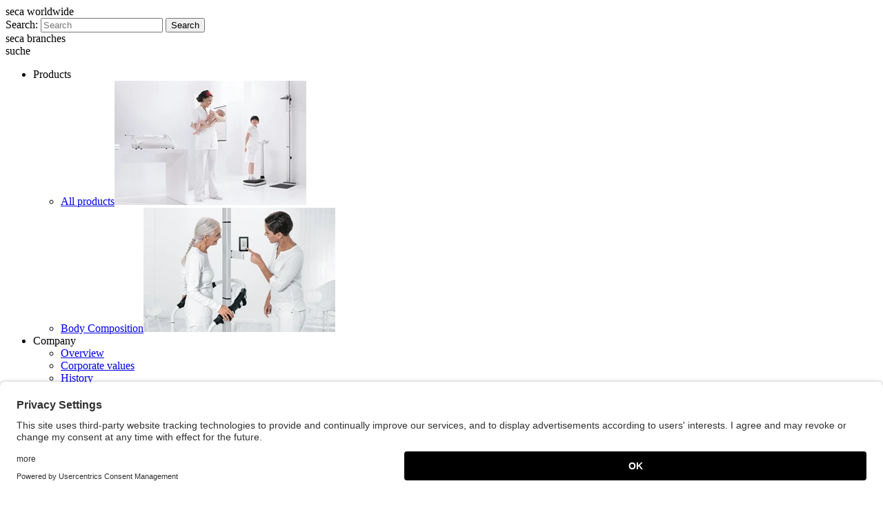

--- FILE ---
content_type: text/html; charset=utf-8
request_url: https://www.seca.com/en_hr/seiteninhalt-formular-datenschutzverweis.html
body_size: 11235
content:
<!DOCTYPE html>
<html lang="en-HR">
<head><script id="usercentrics-cmp" src="https://app.usercentrics.eu/browser-ui/latest/loader.js" data-ruleset-id="17tVPXG9T" defer data-language="en" ></script><script type="application/javascript" src="https://privacy-proxy.usercentrics.eu/latest/uc-block.bundle.js"></script><script>uc.blockOnly(['BJz7qNsdj-7']);        	function getConsentStatusById(id) {
        		var consentGiven = false;
        		if (window.UC_UI) {
        			var services = window.UC_UI.getServices();
        			services.forEach(function (v, i) {
        				if (v.id === id) {
        					consentGiven = v.consent.status;
        				}
        			});
        		}
        		return consentGiven;
        	}</script>

<meta charset="utf-8">
<!-- 
	Design & Umsetzung: www.networkteam.com - creative webprojects.

	This website is powered by TYPO3 - inspiring people to share!
	TYPO3 is a free open source Content Management Framework initially created by Kasper Skaarhoj and licensed under GNU/GPL.
	TYPO3 is copyright 1998-2025 of Kasper Skaarhoj. Extensions are copyright of their respective owners.
	Information and contribution at https://typo3.org/
-->


<link rel="icon" href="/typo3conf/ext/seca_site/Resources/Public/Images/favicon.ico" type="image/vnd.microsoft.icon">
<title>Storage Folder » Forms » Seiteninhalt Formular Datenschutzverweis · seca</title>
<meta name="generator" content="TYPO3 CMS" />
<meta name="robots" content="noindex,nofollow" />
<meta name="viewport" content="width=device-width, initial-scale=1.0, user-scalable=no" />
<meta property="og:site_name" content="seca" />
<meta property="og:type" content="website" />
<meta property="og:title" content="Seiteninhalt Formular Datenschutzverweis" />
<meta name="twitter:card" content="summary" />
<meta name="creator" content="networkteam - creative webprojects." />
<meta name="fb:admins" content="100000011577985" />


<link rel="stylesheet" href="/typo3temp/assets/css/7015c8c4ac5ff815b57530b221005fc6.css?1686660230" media="all">
<link rel="stylesheet" href="/typo3conf/ext/seca_site/Resources/Public/Css/Bootstrap/bootstrap.css?1762429540" media="all">
<link rel="stylesheet" href="/typo3conf/ext/seca_site/Resources/Public/Css/Bootstrap/responsive.css?1762429540" media="all">
<link rel="stylesheet" href="/typo3conf/ext/seca_site/Resources/Public/Css/includes.css?1762429540" media="all">
<link rel="stylesheet" href="/typo3conf/ext/seca_site/Resources/Public/Css/print.css?1762429540" media="print">


<script src="/typo3conf/ext/seca_site/Resources/Public/Scripts/seca.scrollHandler.js?1762429541"></script>
<script src="/typo3conf/ext/seca_site/Resources/Public/Scripts/jquery.v1-8-3.min.js?1762429541"></script>
<script src="/typo3conf/ext/seca_site/Resources/Public/Scripts/header.min.js?1762429541"></script>


<script type="text/plain" data-usercentrics="Google Tag Manager">
			(function(w,d,s,l,i){w[l]=w[l]||[];w[l].push({'gtm.start':
				new Date().getTime(),event:'gtm.js'});var f=d.getElementsByTagName(s)[0],
				j=d.createElement(s),dl=l!='dataLayer'?'&l='+l:'';j.async=true;j.src=
				'//www.googletagmanager.com/gtm.js?id='+i+dl;f.parentNode.insertBefore(j,f);
				})(window,document,'script','dataLayer','GTM-W79SG9G');
		</script>		<script>
			jQuery(function($) {
				$(document).on('click', '[data-gtm-event]', function () {
					window.dataLayer = window.dataLayer || [];
					window.dataLayer.push({
						event: $(this).attr('data-gtm-event')
					});
				});
			});
		</script><script type="text/plain" data-usercentrics="HubSpot" src="//js.hs-scripts.com/22027019.js" id="hs-script-loader" async defer></script><script type="text/plain" data-usercentrics="HubSpot Forms" id="hs-form-script" src="//js.hsforms.net/forms/v2.js" async defer></script>
			<meta property="og:url" content="https://www.seca.com/en_hr/seiteninhalt-formular-datenschutzverweis.html" /><meta property="og:image" content="https://www.seca.com/typo3conf/ext/seca_site/Resources/Public/Images/seca-logo-og.png" />
<link rel="alternate" hreflang="da-DK" href="https://www.seca.com/da_dk/seiteninhalt-formular-datenschutzverweis-dk.html"/>
<link rel="alternate" hreflang="de-AT" href="https://www.seca.com/de_at/seiteninhalt-formular-datenschutzverweis-de.html"/>
<link rel="alternate" hreflang="de-CH" href="https://www.seca.com/de_ch/seiteninhalt-formular-datenschutzverweis-de.html"/>
<link rel="alternate" hreflang="de-DE" href="https://www.seca.com/de_de/seiteninhalt-formular-datenschutzverweis-de.html"/>
<link rel="alternate" hreflang="en" href="https://www.seca.com/seiteninhalt-formular-datenschutzverweis.html"/>
<link rel="alternate" hreflang="en-AE" href="https://www.seca.com/en_ae/seiteninhalt-formular-datenschutzverweis.html"/>
<link rel="alternate" hreflang="en-AN" href="https://www.seca.com/en_an/seiteninhalt-formular-datenschutzverweis.html"/>
<link rel="alternate" hreflang="en-AU" href="https://www.seca.com/en_au/seiteninhalt-formular-datenschutzverweis.html"/>
<link rel="alternate" hreflang="en-BD" href="https://www.seca.com/en_bd/seiteninhalt-formular-datenschutzverweis.html"/>
<link rel="alternate" hreflang="en-BE" href="https://www.seca.com/en_be/seiteninhalt-formular-datenschutzverweis.html"/>
<link rel="alternate" hreflang="en-BG" href="https://www.seca.com/en_bg/seiteninhalt-formular-datenschutzverweis.html"/>
<link rel="alternate" hreflang="en-BH" href="https://www.seca.com/en_bh/seiteninhalt-formular-datenschutzverweis.html"/>
<link rel="alternate" hreflang="en-CA" href="https://www.seca.com/en_ca/seiteninhalt-formular-datenschutzverweis.html"/>
<link rel="alternate" hreflang="en-CY" href="https://www.seca.com/en_cy/seiteninhalt-formular-datenschutzverweis.html"/>
<link rel="alternate" hreflang="en-CZ" href="https://www.seca.com/en_cz/seiteninhalt-formular-datenschutzverweis.html"/>
<link rel="alternate" hreflang="en-DK" href="https://www.seca.com/en_dk/seiteninhalt-formular-datenschutzverweis.html"/>
<link rel="alternate" hreflang="en-EE" href="https://www.seca.com/en_ee/seiteninhalt-formular-datenschutzverweis.html"/>
<link rel="alternate" hreflang="en-EG" href="https://www.seca.com/en_eg/seiteninhalt-formular-datenschutzverweis.html"/>
<link rel="alternate" hreflang="en-EH" href="https://www.seca.com/en_eh/seiteninhalt-formular-datenschutzverweis.html"/>
<link rel="alternate" hreflang="en-ER" href="https://www.seca.com/en_er/seiteninhalt-formular-datenschutzverweis.html"/>
<link rel="alternate" hreflang="en-GB" href="https://www.seca.com/en_gb/seiteninhalt-formular-datenschutzverweis.html"/>
<link rel="alternate" hreflang="en-GH" href="https://www.seca.com/en_gh/seiteninhalt-formular-datenschutzverweis.html"/>
<link rel="alternate" hreflang="en-GR" href="https://www.seca.com/en_gr/seiteninhalt-formular-datenschutzverweis.html"/>
<link rel="alternate" hreflang="en-HK" href="https://www.seca.com/en_hk/seiteninhalt-formular-datenschutzverweis.html"/>
<link rel="alternate" hreflang="en-HR" href="https://www.seca.com/en_hr/seiteninhalt-formular-datenschutzverweis.html"/>
<link rel="alternate" hreflang="en-HU" href="https://www.seca.com/en_hu/seiteninhalt-formular-datenschutzverweis.html"/>
<link rel="alternate" hreflang="en-ID" href="https://www.seca.com/en_id/seiteninhalt-formular-datenschutzverweis.html"/>
<link rel="alternate" hreflang="en-IE" href="https://www.seca.com/en_ie/seiteninhalt-formular-datenschutzverweis.html"/>
<link rel="alternate" hreflang="en-IL" href="https://www.seca.com/en_il/seiteninhalt-formular-datenschutzverweis.html"/>
<link rel="alternate" hreflang="en-IN" href="https://www.seca.com/en_in/seiteninhalt-formular-datenschutzverweis.html"/>
<link rel="alternate" hreflang="en-IS" href="https://www.seca.com/en_is/seiteninhalt-formular-datenschutzverweis.html"/>
<link rel="alternate" hreflang="en-IT" href="https://www.seca.com/en_it/seiteninhalt-formular-datenschutzverweis.html"/>
<link rel="alternate" hreflang="en-JO" href="https://www.seca.com/en_jo/seiteninhalt-formular-datenschutzverweis.html"/>
<link rel="alternate" hreflang="en-KE" href="https://www.seca.com/en_ke/seiteninhalt-formular-datenschutzverweis.html"/>
<link rel="alternate" hreflang="en-KR" href="https://www.seca.com/en_kr/seiteninhalt-formular-datenschutzverweis.html"/>
<link rel="alternate" hreflang="en-KW" href="https://www.seca.com/en_kw/seiteninhalt-formular-datenschutzverweis.html"/>
<link rel="alternate" hreflang="en-LB" href="https://www.seca.com/en_lb/seiteninhalt-formular-datenschutzverweis.html"/>
<link rel="alternate" hreflang="en-LK" href="https://www.seca.com/en_lk/seiteninhalt-formular-datenschutzverweis.html"/>
<link rel="alternate" hreflang="en-LT" href="https://www.seca.com/en_lt/seiteninhalt-formular-datenschutzverweis.html"/>
<link rel="alternate" hreflang="en-LV" href="https://www.seca.com/en_lv/seiteninhalt-formular-datenschutzverweis.html"/>
<link rel="alternate" hreflang="en-MM" href="https://www.seca.com/en_mm/seiteninhalt-formular-datenschutzverweis.html"/>
<link rel="alternate" hreflang="en-MT" href="https://www.seca.com/en_mt/seiteninhalt-formular-datenschutzverweis.html"/>
<link rel="alternate" hreflang="en-MY" href="https://www.seca.com/en_my/seiteninhalt-formular-datenschutzverweis.html"/>
<link rel="alternate" hreflang="en-NG" href="https://www.seca.com/en_ng/seiteninhalt-formular-datenschutzverweis.html"/>
<link rel="alternate" hreflang="en-NL" href="https://www.seca.com/en_nl/seiteninhalt-formular-datenschutzverweis.html"/>
<link rel="alternate" hreflang="en-NO" href="https://www.seca.com/en_no/seiteninhalt-formular-datenschutzverweis.html"/>
<link rel="alternate" hreflang="en-NZ" href="https://www.seca.com/en_nz/seiteninhalt-formular-datenschutzverweis.html"/>
<link rel="alternate" hreflang="en-OM" href="https://www.seca.com/en_om/seiteninhalt-formular-datenschutzverweis.html"/>
<link rel="alternate" hreflang="en-PH" href="https://www.seca.com/en_ph/seiteninhalt-formular-datenschutzverweis.html"/>
<link rel="alternate" hreflang="en-PK" href="https://www.seca.com/en_pk/seiteninhalt-formular-datenschutzverweis.html"/>
<link rel="alternate" hreflang="en-QA" href="https://www.seca.com/en_qa/seiteninhalt-formular-datenschutzverweis.html"/>
<link rel="alternate" hreflang="en-RO" href="https://www.seca.com/en_ro/seiteninhalt-formular-datenschutzverweis.html"/>
<link rel="alternate" hreflang="en-SA" href="https://www.seca.com/en_sa/seiteninhalt-formular-datenschutzverweis.html"/>
<link rel="alternate" hreflang="en-SE" href="https://www.seca.com/en_se/seiteninhalt-formular-datenschutzverweis.html"/>
<link rel="alternate" hreflang="en-SG" href="https://www.seca.com/en_sg/seiteninhalt-formular-datenschutzverweis.html"/>
<link rel="alternate" hreflang="en-SI" href="https://www.seca.com/en_si/seiteninhalt-formular-datenschutzverweis.html"/>
<link rel="alternate" hreflang="en-SZ" href="https://www.seca.com/en_sz/seiteninhalt-formular-datenschutzverweis.html"/>
<link rel="alternate" hreflang="en-TH" href="https://www.seca.com/en_th/seiteninhalt-formular-datenschutzverweis.html"/>
<link rel="alternate" hreflang="en-TR" href="https://www.seca.com/en_tr/seiteninhalt-formular-datenschutzverweis.html"/>
<link rel="alternate" hreflang="en-TW" href="https://www.seca.com/en_tw/seiteninhalt-formular-datenschutzverweis.html"/>
<link rel="alternate" hreflang="en-TZ" href="https://www.seca.com/en_tz/seiteninhalt-formular-datenschutzverweis.html"/>
<link rel="alternate" hreflang="en-UG" href="https://www.seca.com/en_ug/seiteninhalt-formular-datenschutzverweis.html"/>
<link rel="alternate" hreflang="en-US" href="https://www.seca.com/en_us/seiteninhalt-formular-datenschutzverweis.html"/>
<link rel="alternate" hreflang="en-VN" href="https://www.seca.com/en_vn/seiteninhalt-formular-datenschutzverweis.html"/>
<link rel="alternate" hreflang="en-ZA" href="https://www.seca.com/en_za/seiteninhalt-formular-datenschutzverweis.html"/>
<link rel="alternate" hreflang="es-AR" href="https://www.seca.com/es_ar/seiteninhalt-formular-datenschutzverweis-es.html"/>
<link rel="alternate" hreflang="es-BO" href="https://www.seca.com/es_bo/seiteninhalt-formular-datenschutzverweis-es.html"/>
<link rel="alternate" hreflang="es-CL" href="https://www.seca.com/es_cl/seiteninhalt-formular-datenschutzverweis-es.html"/>
<link rel="alternate" hreflang="es-CO" href="https://www.seca.com/es_co/seiteninhalt-formular-datenschutzverweis-es.html"/>
<link rel="alternate" hreflang="es-CR" href="https://www.seca.com/es_cr/seiteninhalt-formular-datenschutzverweis-es.html"/>
<link rel="alternate" hreflang="es-DO" href="https://www.seca.com/es_do/seiteninhalt-formular-datenschutzverweis-es.html"/>
<link rel="alternate" hreflang="es-EC" href="https://www.seca.com/es_ec/seiteninhalt-formular-datenschutzverweis-es.html"/>
<link rel="alternate" hreflang="es-ES" href="https://www.seca.com/es_es/seiteninhalt-formular-datenschutzverweis-es.html"/>
<link rel="alternate" hreflang="es-GT" href="https://www.seca.com/es_gt/seiteninhalt-formular-datenschutzverweis-es.html"/>
<link rel="alternate" hreflang="es-HN" href="https://www.seca.com/es_hn/seiteninhalt-formular-datenschutzverweis-es.html"/>
<link rel="alternate" hreflang="es-MX" href="https://www.seca.com/es_mx/seiteninhalt-formular-datenschutzverweis-es.html"/>
<link rel="alternate" hreflang="es-NI" href="https://www.seca.com/es_ni/seiteninhalt-formular-datenschutzverweis-es.html"/>
<link rel="alternate" hreflang="es-PA" href="https://www.seca.com/es_pa/seiteninhalt-formular-datenschutzverweis-es.html"/>
<link rel="alternate" hreflang="es-PE" href="https://www.seca.com/es_pe/seiteninhalt-formular-datenschutzverweis-es.html"/>
<link rel="alternate" hreflang="es-PY" href="https://www.seca.com/es_py/seiteninhalt-formular-datenschutzverweis-es.html"/>
<link rel="alternate" hreflang="es-SV" href="https://www.seca.com/es_sv/seiteninhalt-formular-datenschutzverweis-es.html"/>
<link rel="alternate" hreflang="es-UY" href="https://www.seca.com/es_uy/seiteninhalt-formular-datenschutzverweis-es.html"/>
<link rel="alternate" hreflang="es-VE" href="https://www.seca.com/es_ve/seiteninhalt-formular-datenschutzverweis-es.html"/>
<link rel="alternate" hreflang="fi-FI" href="https://www.seca.com/fi_fi/seiteninhalt-formular-datenschutzverweis-fi.html"/>
<link rel="alternate" hreflang="fr-BE" href="https://www.seca.com/fr_be/seiteninhalt-formular-datenschutzverweis-fr.html"/>
<link rel="alternate" hreflang="fr-CH" href="https://www.seca.com/fr_ch/seiteninhalt-formular-datenschutzverweis-fr.html"/>
<link rel="alternate" hreflang="fr-CI" href="https://www.seca.com/fr_ci/seiteninhalt-formular-datenschutzverweis-fr.html"/>
<link rel="alternate" hreflang="fr-CM" href="https://www.seca.com/fr_cm/seiteninhalt-formular-datenschutzverweis-fr.html"/>
<link rel="alternate" hreflang="fr-FR" href="https://www.seca.com/fr_fr/franzoesisch/seiteninhalt-formular-datenschutzverweis.html"/>
<link rel="alternate" hreflang="fr-MA" href="https://www.seca.com/fr_ma/seiteninhalt-formular-datenschutzverweis-fr.html"/>
<link rel="alternate" hreflang="fr-SN" href="https://www.seca.com/fr_sn/seiteninhalt-formular-datenschutzverweis-fr.html"/>
<link rel="alternate" hreflang="fr-TN" href="https://www.seca.com/fr_tn/seiteninhalt-formular-datenschutzverweis-fr.html"/>
<link rel="alternate" hreflang="ja-JP" href="https://www.seca.com/ja_jp/seiteninhalt-formular-datenschutzverweis.html"/>
<link rel="alternate" hreflang="nl-NL" href="https://www.seca.com/nl_nl/seiteninhalt-formular-datenschutzverweis.html"/>
<link rel="alternate" hreflang="pl-PL" href="https://www.seca.com/pl_pl/seiteninhalt-formular-datenschutzverweis-pl.html"/>
<link rel="alternate" hreflang="pt-BR" href="https://www.seca.com/pt_br/seiteninhalt-formular-datenschutzverweis-pt.html"/>
<link rel="alternate" hreflang="pt-MZ" href="https://www.seca.com/pt_mz/seiteninhalt-formular-datenschutzverweis-pt.html"/>
<link rel="alternate" hreflang="pt-PT" href="https://www.seca.com/pt_pt/seiteninhalt-formular-datenschutzverweis-pt.html"/>
<link rel="alternate" hreflang="ru-KZ" href="https://www.seca.com/ru_kz/seiteninhalt-formular-datenschutzverweis.html"/>
<link rel="alternate" hreflang="ru-RU" href="https://www.seca.com/ru_ru/seiteninhalt-formular-datenschutzverweis.html"/>
<link rel="alternate" hreflang="ru-UA" href="https://www.seca.com/ru_ua/seiteninhalt-formular-datenschutzverweis.html"/>
<link rel="alternate" hreflang="x-default" href="https://www.seca.com/seiteninhalt-formular-datenschutzverweis.html"/>
<link rel="alternate" hreflang="zh-CN" href="https://www.seca.com/zh_cn/seiteninhalt-formular-datenschutzverweis.html"/><link rel="nofollow" href="/en_hr/products/all-products?tx_secaproducts_productlist%5Baction%5D=filter&type=1365059780&cHash=bfa55e1088ebfbf54b052ac6324bd829" name="productFilter" />            <link rel="apple-touch-icon" sizes="180x180" href="/typo3conf/ext/seca_site/Resources/Public/Images/apple-touch-icon.png">
            <link rel="icon" type="image/png" sizes="32x32" href="/typo3conf/ext/seca_site/Resources/Public/Images/favicon-32x32.png">
            <link rel="icon" type="image/png" sizes="16x16" href="/typo3conf/ext/seca_site/Resources/Public/Images/favicon-16x16.png">
            <link rel="manifest" href="/typo3conf/ext/seca_site/Resources/Public/Images/site.webmanifest">
            <link rel="mask-icon" href="/typo3conf/ext/seca_site/Resources/Public/Images/safari-pinned-tab.svg" color="#f13942">
            <link rel="shortcut icon" href="/typo3conf/ext/seca_site/Resources/Public/Images/favicon.ico">
            <meta name="msapplication-TileColor" content="#f13942">
            <meta name="theme-color" content="#ffffff"><link rel="alternate" type="application/rss+xml" title="seca RSS" href="https://www.seca.com/en_hr/news-rss-feed.xml" />			<script>
				jQuery(function($) {
					$(document)
						.secaScrollTo()
						.secaAffix();

					$('form').placeholder();

					$('#language-navigation nav').secaLanguageNavigation({
						languageMenuSelector: '#language-menu',
						locationMenuSelector: '#location-menu',
						locationNavigationSelector: '#location-navigation',
						languageMenuTargetSelector: '#searchbar',
						customMobile: true
					});
					$('#footer .world-clock').removeClass('hidden');
				});
			</script>
</head>
<body class="js-not-active ">

    <div class="container">
        <header>
	<div id="header" class="container">
		<div id="searchbar" class="clearfix">
			<a id="language-nav-trigger" class="span3 collapsed" data-toggle="collapse" data-target="#language-menu"><span class="hidden-phone"> seca worldwide </span><span class="icon-collapse"></span></a><div class="hidden-phone span6">		<form action="/en_hr/search.html?tx_secasolr_search%5Baction%5D=search&amp;tx_secasolr_search%5Bcontroller%5D=Search" method="GET">
				<label class="control-label" for="search">Search:</label>
				<input type="text" id="search" placeholder="Search" name="tx_secasolr_search[keyword]" data-livesearch-uri="/en_hr/search?tx_secasolr_search%5Baction%5D=livesearch&amp;tx_secasolr_search%5Bcontroller%5D=Search&amp;type=1365679239&tx_secasolr_search[keyword]=###KEYWORD###" autocomplete="off"/>
				<button type="submit">Search</button>
				<input type="hidden" name="tx_secasolr_search[controller]" value="Search" />
				<input type="hidden" name="tx_secasolr_search[action]" value="search" />
		</form>	<script type="text/javascript">
        jQuery(function($) {
            $('#search').secaLivesearch();
        })
    </script></div><a id="location-nav-trigger" class="span3 hidden-phone collapsed" data-toggle="collapse" data-target="#language-menu"> seca branches <span class="icon-collapse"></span></a>
		</div>

		<div id="nav">
			<div class="container">
						<div class="visible-phone">
			<a class="btn btn-navbar collapsed" id="mobile-toggle-nav">
				<span class="icon-bar"></span>
				<span class="icon-bar"></span>
				<span class="icon-bar"></span>
			</a>
			<a id="mobile-toggle-search">suche</a>
		</div>
		<script>
			jQuery(function($){
			var $nav = $('#nav').find('.nav-collapse');

				$('#mobile-toggle-nav').on('click', function() {
					$('#searchbox-mobile').addClass('hidden');
					$nav.toggleClass('in');
				});

				$('#mobile-toggle-search').on('click', function() {
					$('#searchbox-mobile').toggleClass('hidden');
					$nav.removeClass('in');
				});
			})
		</script><nav><div class="mainnav-wrapper nav-collapse collapse"><ul class="nav mainnav" role="navigation"><li class="item-level-1 has-children cardview"><span class="item--not-linked">Products</span><div class="subnav"><ul class="nav"><li class="item-level-2 first"><a href="/en_hr/products/all-products.html" class="item-level-2-cardlink"></a><span class="item-level-2-text"><a href="/en_hr/products/all-products.html" class="item-level-2-textlink">All products</a></span><span class="item-level-2-image-wrapper"><img src="/_img/UhCNn0U7XeSqYkuMcu4bdnSFozikVZfzRpAZShL1ycY/w:278/h:180/fn:csm_Alle_Produkte_556x360px_02_a45cae1af0/cb:018db5ec4fe324579dfbb4068e9aaa10a716a35d/el:1/q:89/aHR0cHM6Ly93d3cuc2VjYS5jb20vZmlsZWFkbWluL21lZGlhL2ltYWdlcy9BbGxlX1Byb2R1a3RlXzU1NngzNjBweF8wMi5wbmc" width="278" height="180"  class="item-level-2-image"  alt=""  border="0"></span></li><li class="item-level-2 last"><a href="/en_hr/products/body-composition-analysis.html" class="item-level-2-cardlink"></a><span class="item-level-2-text"><a href="/en_hr/products/body-composition-analysis.html" class="item-level-2-textlink">Body Composition</a></span><span class="item-level-2-image-wrapper"><img src="/_img/87XH2oa7sEm6FLDr5qtVnGRh9L4JWD51qVAt-tu0M_8/w:278/h:180/fn:csm_Body_Composition_556x360px_7ba4592846/cb:0804d9542a240a6b4a37be09da159b3a1db335cb/el:1/q:89/aHR0cHM6Ly93d3cuc2VjYS5jb20vZmlsZWFkbWluL21lZGlhL2ltYWdlcy9OYXZpZ2F0aW9uL0JvZHlfQ29tcG9zaXRpb25fNTU2eDM2MHB4LnBuZw" width="278" height="180"  class="item-level-2-image"  alt=""  border="0"></span></li></ul></div></li><li class="item-level-1 has-children"><span class="item--not-linked">Company</span><div class="subnav"><ul class="nav"><li class="item-level-2 first"><a href="/en_hr/company/overview.html" class="item-level-2-textlink">Overview</a><img src="/_img/4MtE94fwD9enUcJ2Hsep-f79lQlQxZHi_xb7xmuTB2M/w:160/h:0/fn:csm_UEbersicht_160x180px_03_26b66f6d55/cb:a286dc4295d232a4f9a83a970aad5ed32accfc10/el:1/q:89/rt:fill/aHR0cHM6Ly93d3cuc2VjYS5jb20vZmlsZWFkbWluL21lZGlhL2ltYWdlcy9VRWJlcnNpY2h0XzE2MHgxODBweF8wMy5wbmc" width="160" height="0"  class="item-level-2-image"  alt=""  border="0"></li><li class="item-level-2"><a href="/en_hr/company/corporate-values.html" class="item-level-2-textlink">Corporate values</a><img src="/_img/_ZFsDlFfFptiAvZ6eSSPpZEkacOvI3dmIoRBhgZFP60/w:160/h:0/fn:csm_Unternehmenswerte_160x180px_03_a1fa52b5cf/cb:5edb7f1fca59e5499ebf6f4b7fefb2b92d4c1dee/el:1/q:89/rt:fill/aHR0cHM6Ly93d3cuc2VjYS5jb20vZmlsZWFkbWluL21lZGlhL2ltYWdlcy9VbnRlcm5laG1lbnN3ZXJ0ZV8xNjB4MTgwcHhfMDMucG5n" width="160" height="0"  class="item-level-2-image"  alt=""  border="0"></li><li class="item-level-2"><a href="/en_hr/company/history.html" class="item-level-2-textlink">History</a><img src="/_img/MDgxhPoz1rfXfWJSFQtY5NaCkTGmxO1s4yWh3y0bJY8/w:160/h:0/fn:csm_Geschichte_160x180px_0794f26472/cb:ba67ecd859663ed4500ac3eaf55c9c28c6a55f8d/el:1/q:89/rt:fill/aHR0cHM6Ly93d3cuc2VjYS5jb20vZmlsZWFkbWluL21lZGlhL2ltYWdlcy9OYXZpZ2F0aW9uL0dlc2NoaWNodGVfMTYweDE4MHB4LnBuZw" width="160" height="0"  class="item-level-2-image"  alt=""  border="0"></li><li class="item-level-2"><a href="/en_hr/company/engagement.html" class="item-level-2-textlink">Engagement</a><img src="/_img/xKVeDRnal5ybF3eyDleze-lK2c6M6FcyTYaVz1wl7so/w:160/h:0/fn:csm_Engagement_160x180px_57b0f81e0c/cb:0e4425a315955061352e73180950944192ffd44c/el:1/q:89/rt:fill/aHR0cHM6Ly93d3cuc2VjYS5jb20vZmlsZWFkbWluL21lZGlhL2ltYWdlcy9OYXZpZ2F0aW9uL0VuZ2FnZW1lbnRfMTYweDE4MHB4LnBuZw" width="160" height="0"  class="item-level-2-image"  alt=""  border="0"></li><li class="item-level-2"><a href="/en_hr/company/sustainability.html" class="item-level-2-textlink">Sustainability</a><img src="/_img/R5MAmANDDBN6SeHlX6DVPCyM_-5x1Qe3hgGW4RHzrlI/w:160/h:0/fn:csm_Nachhaltigkeit_160x180px_3e854bad8a/cb:9f4389813e25f09d2881f2739bc4ba29f018e9bc/el:1/q:89/rt:fill/aHR0cHM6Ly93d3cuc2VjYS5jb20vZmlsZWFkbWluL21lZGlhL2ltYWdlcy9OYXZpZ2F0aW9uL05hY2hoYWx0aWdrZWl0XzE2MHgxODBweC5wbmc" width="160" height="0"  class="item-level-2-image"  alt=""  border="0"></li><li class="item-level-2"><a href="/en_hr/company/career.html" class="item-level-2-textlink">Career</a><img src="/_img/VcVQJpApcqaecmivpAt8aflBPVsIkzr2VHOfgAsoGUA/w:160/h:0/fn:csm_MR-204_Anpassung_Karriere-Seite_1720eb4a94/cb:b73e963f5f9f374d3c35b78724de7b77e8000929/el:1/q:89/rt:fill/aHR0cHM6Ly93d3cuc2VjYS5jb20vZmlsZWFkbWluL21lZGlhL2ltYWdlcy9NUi0yMDRfQW5wYXNzdW5nX0thcnJpZXJlLVNlaXRlLmpwZw" width="160" height="0"  class="item-level-2-image"  alt=""  border="0"></li><li class="item-level-2"><a href="/en_hr/company/news-press.html" class="item-level-2-textlink">News</a><img src="/_img/DjFp5WnE981kU_THxnN2JJKe5IupYPxrypGsIk7dGB0/w:160/h:0/fn:csm_News_Presse_160x180px_c6a94c2507/cb:f8623d23732969770088fa9ad6f5a00c589f0931/el:1/q:89/rt:fill/aHR0cHM6Ly93d3cuc2VjYS5jb20vZmlsZWFkbWluL21lZGlhL2ltYWdlcy9OYXZpZ2F0aW9uL05ld3NfUHJlc3NlXzE2MHgxODBweC5wbmc" width="160" height="0"  class="item-level-2-image"  alt=""  border="0"></li><li class="item-level-2 last"><a href="/en_hr/company/stories.html" class="item-level-2-textlink">Stories</a><img src="/_img/LnSDUQHxCo5FKJt3zC2aTjvcm19grUvJFmcfWuEoIAA/w:160/h:0/fn:csm_Stories_160x180px_04_0944666918/cb:4e46f5e37ebcca0d0cd569ab3b43839eb922129b/el:1/q:89/rt:fill/aHR0cHM6Ly93d3cuc2VjYS5jb20vZmlsZWFkbWluL21lZGlhL2ltYWdlcy9TdG9yaWVzXzE2MHgxODBweF8wNC5wbmc" width="160" height="0"  class="item-level-2-image"  alt=""  border="0"></li></ul></div></li><li class="item-level-1 has-children"><span class="item--not-linked">Support</span><div class="subnav"><ul class="nav"><li class="item-level-2 first"><a href="/en_hr/support/technical-service.html" class="item-level-2-textlink">Technical Service</a><img src="/_img/MB0dphgt7u2SS92EDzN8qqjMJtnoqKTpHkQ3sftUvu8/w:160/h:0/fn:csm_Technischer_Service_320x320px_2afc9955ca/cb:cb9072e0526472fb8fcb038ab63a1d2079c8090e/el:1/q:89/rt:fill/aHR0cHM6Ly93d3cuc2VjYS5jb20vZmlsZWFkbWluL21lZGlhL2ltYWdlcy9OYXZpZ2F0aW9uL1RlY2huaXNjaGVyX1NlcnZpY2VfMzIweDMyMHB4LnBuZw" width="160" height="0"  class="item-level-2-image"  alt=""  border="0"></li><li class="item-level-2"><a href="/en_hr/support/software-download.html" class="item-level-2-textlink">Software Download</a><img src="/_img/nl5pH9fwGYWFUPucq9ZtO8veJ-Uyxg1GqaT7D7YWlFc/w:160/h:0/fn:csm_Software_Download_320x320px_bba552a783/cb:327b9a46932c27be1592e56dcd5feee7a939ee40/el:1/q:89/rt:fill/aHR0cHM6Ly93d3cuc2VjYS5jb20vZmlsZWFkbWluL21lZGlhL2ltYWdlcy9OYXZpZ2F0aW9uL1NvZnR3YXJlX0Rvd25sb2FkXzMyMHgzMjBweC5wbmc" width="160" height="0"  class="item-level-2-image"  alt=""  border="0"></li><li class="item-level-2"><a href="/en_hr/support/document-download.html" class="item-level-2-textlink">Document Download</a><img src="/_img/SIh9RBRJYyj24pUWEDTAcuFZZgAIKzwsKSTBm3kUBJM/w:160/h:0/fn:csm_Dokumenten_Download_320x320px_d90fb884a2/cb:4c62a1f0c0db4ab72c0868a5fd8201b8c72b5d53/el:1/q:89/rt:fill/aHR0cHM6Ly93d3cuc2VjYS5jb20vZmlsZWFkbWluL21lZGlhL2ltYWdlcy9OYXZpZ2F0aW9uL0Rva3VtZW50ZW5fRG93bmxvYWRfMzIweDMyMHB4LnBuZw" width="160" height="0"  class="item-level-2-image"  alt=""  border="0"></li><li class="item-level-2"><a href="/en_hr/support/qualitymanagement-mdr.html" class="item-level-2-textlink">Qualitymanagement & MDR</a></li><li class="item-level-2 last"><a href="/en_hr/support/product-discontinuation.html" class="item-level-2-textlink">Product discontinuation</a><img src="/_img/CAq5VDgIwJG7HbF4peFddj6O1aTbyleyYVRNl81K7ew/w:160/h:0/fn:csm_Dropdownbild_160x180px_6cce7ddc8e/cb:a4c4f11e4e6bc3df19dee0d442d57df9c7d46024/el:1/q:89/rt:fill/aHR0cHM6Ly93d3cuc2VjYS5jb20vZmlsZWFkbWluL21lZGlhL2ltYWdlcy9zdXBwb3J0L1Byb2R1Y3RfZGlzY29udGludWF0aW9uL0Ryb3Bkb3duYmlsZF8xNjB4MTgwcHgucG5n" width="160" height="0"  class="item-level-2-image"  alt=""  border="0"></li></ul></div></li><li class="item-level-1"><a href="/en_hr/contact.html" title="At home worldwide">Contact</a></li></li></ul></div></nav><div class="logo-container"><a href="/en_hr.html" title="back to the startpage of seca" id="logo" class="brand"><img src="/typo3conf/ext/seca_site/Resources/Public/Images/seca-logo-en.svg?1611161100" alt="Seca - Precision for health" /></a></div><div id="searchbox-mobile" class="searchbar visible-phone hidden">		<form action="/en_hr/search.html?tx_secasolr_search%5Baction%5D=search&amp;tx_secasolr_search%5Bcontroller%5D=Search" method="GET">
				<label class="control-label" for="search">Search:</label>
				<input type="text" id="search" placeholder="Search" name="tx_secasolr_search[keyword]" data-livesearch-uri="/en_hr/search?tx_secasolr_search%5Baction%5D=livesearch&amp;tx_secasolr_search%5Bcontroller%5D=Search&amp;type=1365679239&tx_secasolr_search[keyword]=###KEYWORD###" autocomplete="off"/>
				<button type="submit">Search</button>
				<input type="hidden" name="tx_secasolr_search[controller]" value="Search" />
				<input type="hidden" name="tx_secasolr_search[action]" value="search" />
		</form></div><script>			jQuery(function($) {
				// changed by dwi 131107 show no productfilter in navigation -- $('ul.mainnav').secaNav();
				$('ul.mainnav').secaNav({loadProductFilter: false});
			});</script>
			</div>
		</div>

		
			<div id="breadcrumb">
				<div class="container">
					<div class="nav" itemscope itemtype="http://schema.org/BreadcrumbList"><div itemprop="itemListElement" itemscope itemtype="http://schema.org/ListItem" class="breadcrumb__item"><span itemprop="name">Seiteninhalt Formular Datenschutzverweis</span><meta itemprop="position" content="1"/></div></div>
				</div>
			</div>
		
	</div>
</header>

        <div id="main" role="main" class="content container">
            <!--TYPO3SEARCH_begin-->
    
            
            
                    
                

            <div id="c41544" class="frame frame-default frame-type-text frame-layout-0">
                
                
                    



                
                
                    



                
                

    <p>Our privacy policy&nbsp;information <u><a href="/en_hr/data-protection-information.html">applies</a></u>.</p>


                
                    



                
                
                    



                
            </div>

        

<!--TYPO3SEARCH_end-->
        </div>

        <footer>
            <div id="footer" class="container">
                <div class="row box-grey"><div class="span3 first odd">
	<div class="ctn">
		
				<address>
					<h4>seca Deutschland</h4>
					<span>Medical Measuring Systems and Scales since 1840</span>
					<span>Hammer Steindamm 3-25<br />22089 Hamburg<br />Germany</span>
				</address>
			
	</div>
</div><div class="span3 second even">
	<div class="ctn">
		<h4>seca Service</h4>
		
		<p>
			As the world leader in medical scales, we also offer you <a href="/en_hr/support/technical-service.html">first-class service</a>. Together with our branches, partners and dealers, seca offers a worldwide service network that ensures our products work troublefree.
		</p>
	</div>
</div><div class="span3 social third odd">
	<div class="ctn">
		<h4>More seca sites</h4>
		<p>&nbsp;<a href="/en_hr/company/career.html" title="Career" class="internal-link">Career<span class="hidden">.</span></a></p><p>&nbsp;<a href="/en_hr/company/news-press.html" title="Press" class="internal-link">Press<span class="hidden">.</span></a></p><p>&nbsp;<a href="/en_hr/brand-guidelines.html" title="Brand Guidelines" class="internal-link">Brand Guidelines<span class="hidden">.</span></a></p><p>&nbsp;<a href="/en_hr/products/body-composition-analysis/clinical-studies.html" title="Studies" class="internal-link">Studies<span class="hidden">.</span></a></p>
		<h4 class="margin-top">seca online</h4>

		
				
						
								
										
									
							
					
			
		<a href="https://www.linkedin.com/company/356281/" target="_blank"><span class="linkedIn icon">LinkedIn</span></a>
		<a href="https://www.youtube.com/user/seca1840" target="_blank"><span class="youtube icon">Youtube</span></a>
		<a href="https://www.facebook.com/secaglobal" target="_blank"><span class="facebook icon">Facebook</span></a>
		
			<a target="_blank" href="/en_hr/news-rss-feed.xml"><span class="rss icon">RSS</span></a>
		
	</div>
</div><div class="span3 fourth even"><div class="ctn"><div id="language-menu">			<div id="language-navigation" class="span9">
				<div class="hgroup">
					<div class="h1 hidden">Please choose:</div>
					<div class="h2">Language and country.</div>
				</div>
				<nav>
					<ul><li ><a href="#">Africa</a><ul><li ><a href="/fr_cm/seiteninhalt-formular-datenschutzverweis-fr.html" hreflang="fr-CM" data-title="fr_cm" rel="nofollow">Cameroon | <span>French</span></a><li ><a href="/fr_ci/seiteninhalt-formular-datenschutzverweis-fr.html" hreflang="fr-CI" data-title="fr_ci" rel="nofollow">Côte d’Ivoire | <span>French</span></a><li ><a href="/en_eg/seiteninhalt-formular-datenschutzverweis.html" hreflang="en-EG" data-title="en_eg" rel="nofollow">Egypt | <span>English</span></a><li ><a href="/en_er/seiteninhalt-formular-datenschutzverweis.html" hreflang="en-ER" data-title="en_er" rel="nofollow">Eritrea | <span>English</span></a><li ><a href="/en_gh/seiteninhalt-formular-datenschutzverweis.html" hreflang="en-GH" data-title="en_gh" rel="nofollow">Ghana | <span>English</span></a><li ><a href="/en_ke/seiteninhalt-formular-datenschutzverweis.html" hreflang="en-KE" data-title="en_ke" rel="nofollow">Kenya | <span>English</span></a><li ><a href="/fr_ma/seiteninhalt-formular-datenschutzverweis-fr.html" hreflang="fr-MA" data-title="fr_ma" rel="nofollow">Morocco | <span>French</span></a><li ><a href="/pt_mz/seiteninhalt-formular-datenschutzverweis-pt.html" hreflang="pt-MZ" data-title="pt_mz" rel="nofollow">Mozambique | <span>Portuguese</span></a><li ><a href="/en_ng/seiteninhalt-formular-datenschutzverweis.html" hreflang="en-NG" data-title="en_ng" rel="nofollow">Nigeria | <span>English</span></a><li ><a href="/fr_sn/seiteninhalt-formular-datenschutzverweis-fr.html" hreflang="fr-SN" data-title="fr_sn" rel="nofollow">Senegal | <span>French</span></a><li ><a href="/en_za/seiteninhalt-formular-datenschutzverweis.html" hreflang="en-ZA" data-title="en_za" rel="nofollow">South Africa | <span>English</span></a><li ><a href="/en_sz/seiteninhalt-formular-datenschutzverweis.html" hreflang="en-SZ" data-title="en_sz" rel="nofollow">Swaziland | <span>English</span></a><li ><a href="/en_tz/seiteninhalt-formular-datenschutzverweis.html" hreflang="en-TZ" data-title="en_tz" rel="nofollow">Tanzania | <span>English</span></a><li ><a href="/fr_tn/seiteninhalt-formular-datenschutzverweis-fr.html" hreflang="fr-TN" data-title="fr_tn" rel="nofollow">Tunisia | <span>French</span></a><li ><a href="/en_ug/seiteninhalt-formular-datenschutzverweis.html" hreflang="en-UG" data-title="en_ug" rel="nofollow">Uganda | <span>English</span></a><li ><a href="/en_eh/seiteninhalt-formular-datenschutzverweis.html" hreflang="en-EH" data-title="en_eh" rel="nofollow">Western Sahara | <span>English</span></a><li><a href="/en_hr/contact.html">Africa - other countries</a></ul></li><li ><a href="#">America</a><ul><li ><a href="/es_ar/seiteninhalt-formular-datenschutzverweis-es.html" hreflang="es-AR" data-title="es_ar" rel="nofollow">Argentina | <span>Spanish</span></a><li ><a href="/es_bo/seiteninhalt-formular-datenschutzverweis-es.html" hreflang="es-BO" data-title="es_bo" rel="nofollow">Bolivia | <span>Spanish</span></a><li ><a href="/pt_br/seiteninhalt-formular-datenschutzverweis-pt.html" hreflang="pt-BR" data-title="pt_br" rel="nofollow">Brazil | <span>Brazilian Portuguese</span></a><li ><a href="/en_ca/seiteninhalt-formular-datenschutzverweis.html" hreflang="en-CA" data-title="en_ca" rel="nofollow">Canada | <span>English</span></a><li ><a href="/es_cl/seiteninhalt-formular-datenschutzverweis-es.html" hreflang="es-CL" data-title="es_cl" rel="nofollow">Chile | <span>Spanish</span></a><li ><a href="/es_co/seiteninhalt-formular-datenschutzverweis-es.html" hreflang="es-CO" data-title="es_co" rel="nofollow">Colombia | <span>Spanish</span></a><li ><a href="/es_cr/seiteninhalt-formular-datenschutzverweis-es.html" hreflang="es-CR" data-title="es_cr" rel="nofollow">Costa Rica | <span>Spanish</span></a><li ><a href="/es_do/seiteninhalt-formular-datenschutzverweis-es.html" hreflang="es-DO" data-title="es_do" rel="nofollow">Dominican Republic | <span>Spanish</span></a><li ><a href="/es_ec/seiteninhalt-formular-datenschutzverweis-es.html" hreflang="es-EC" data-title="es_ec" rel="nofollow">Ecuador | <span>Spanish</span></a><li ><a href="/es_sv/seiteninhalt-formular-datenschutzverweis-es.html" hreflang="es-SV" data-title="es_sv" rel="nofollow">El Salvador | <span>Spanish</span></a><li ><a href="/es_gt/seiteninhalt-formular-datenschutzverweis-es.html" hreflang="es-GT" data-title="es_gt" rel="nofollow">Guatemala | <span>Spanish</span></a><li ><a href="/es_hn/seiteninhalt-formular-datenschutzverweis-es.html" hreflang="es-HN" data-title="es_hn" rel="nofollow">Honduras | <span>Spanish</span></a><li ><a href="/es_mx/seiteninhalt-formular-datenschutzverweis-es.html" hreflang="es-MX" data-title="es_mx" rel="nofollow">Mexico | <span>Spanish</span></a><li ><a href="/en_an/seiteninhalt-formular-datenschutzverweis.html" hreflang="en-AN" data-title="en_an" rel="nofollow">Netherlands Antilles | <span>English</span></a><li ><a href="/es_ni/seiteninhalt-formular-datenschutzverweis-es.html" hreflang="es-NI" data-title="es_ni" rel="nofollow">Nicaragua | <span>Spanish</span></a><li ><a href="/es_pa/seiteninhalt-formular-datenschutzverweis-es.html" hreflang="es-PA" data-title="es_pa" rel="nofollow">Panama | <span>Spanish</span></a><li ><a href="/es_py/seiteninhalt-formular-datenschutzverweis-es.html" hreflang="es-PY" data-title="es_py" rel="nofollow">Paraguay | <span>Spanish</span></a><li ><a href="/es_pe/seiteninhalt-formular-datenschutzverweis-es.html" hreflang="es-PE" data-title="es_pe" rel="nofollow">Peru | <span>Spanish</span></a><li ><a href="/en_us/seiteninhalt-formular-datenschutzverweis.html" hreflang="en-US" data-title="en_us" rel="nofollow">United States | <span>English</span></a><li ><a href="/es_uy/seiteninhalt-formular-datenschutzverweis-es.html" hreflang="es-UY" data-title="es_uy" rel="nofollow">Uruguay | <span>Spanish</span></a><li ><a href="/es_ve/seiteninhalt-formular-datenschutzverweis-es.html" hreflang="es-VE" data-title="es_ve" rel="nofollow">Venezuela | <span>Spanish</span></a><li><a href="/en_hr/contact.html">America - other countries</a></ul></li><li ><a href="#">Asia</a><ul><li ><a href="/en_bh/seiteninhalt-formular-datenschutzverweis.html" hreflang="en-BH" data-title="en_bh" rel="nofollow">Bahrain | <span>English</span></a><li ><a href="/en_bd/seiteninhalt-formular-datenschutzverweis.html" hreflang="en-BD" data-title="en_bd" rel="nofollow">Bangladesh | <span>English</span></a><li ><a href="/zh_cn/seiteninhalt-formular-datenschutzverweis.html" hreflang="zh-CN" data-title="zh_cn" rel="nofollow">China | <span>Chinese (Simplified)</span></a><li ><a href="/en_hk/seiteninhalt-formular-datenschutzverweis.html" hreflang="en-HK" data-title="en_hk" rel="nofollow">Hong Kong SAR of China | <span>English</span></a><li ><a href="/en_in/seiteninhalt-formular-datenschutzverweis.html" hreflang="en-IN" data-title="en_in" rel="nofollow">India | <span>English</span></a><li ><a href="/en_id/seiteninhalt-formular-datenschutzverweis.html" hreflang="en-ID" data-title="en_id" rel="nofollow">Indonesia | <span>English</span></a><li ><a href="/en_il/seiteninhalt-formular-datenschutzverweis.html" hreflang="en-IL" data-title="en_il" rel="nofollow">Israel | <span>English</span></a><li ><a href="/ja_jp/seiteninhalt-formular-datenschutzverweis.html" hreflang="ja-JP" data-title="ja_jp" rel="nofollow">Japan | <span>Japanese</span></a><li ><a href="/en_jo/seiteninhalt-formular-datenschutzverweis.html" hreflang="en-JO" data-title="en_jo" rel="nofollow">Jordan | <span>English</span></a><li ><a href="/ru_kz/seiteninhalt-formular-datenschutzverweis.html" hreflang="ru-KZ" data-title="ru_ru" rel="nofollow">Kazakhstan | <span>Russian</span></a><li ><a href="/en_kw/seiteninhalt-formular-datenschutzverweis.html" hreflang="en-KW" data-title="en_kw" rel="nofollow">Kuwait | <span>English</span></a><li ><a href="/en_lb/seiteninhalt-formular-datenschutzverweis.html" hreflang="en-LB" data-title="en_lb" rel="nofollow">Lebanon | <span>English</span></a><li ><a href="/en_my/seiteninhalt-formular-datenschutzverweis.html" hreflang="en-MY" data-title="en_my" rel="nofollow">Malaysia | <span>English</span></a><li ><a href="/en_mm/seiteninhalt-formular-datenschutzverweis.html" hreflang="en-MM" data-title="en_mm" rel="nofollow">Myanmar | <span>English</span></a><li ><a href="/en_om/seiteninhalt-formular-datenschutzverweis.html" hreflang="en-OM" data-title="en_om" rel="nofollow">Oman | <span>English</span></a><li ><a href="/en_pk/seiteninhalt-formular-datenschutzverweis.html" hreflang="en-PK" data-title="en_pk" rel="nofollow">Pakistan | <span>English</span></a><li ><a href="/en_ph/seiteninhalt-formular-datenschutzverweis.html" hreflang="en-PH" data-title="en_ph" rel="nofollow">Philippines | <span>English</span></a><li ><a href="/en_qa/seiteninhalt-formular-datenschutzverweis.html" hreflang="en-QA" data-title="en_qa" rel="nofollow">Qatar | <span>English</span></a><li ><a href="/en_sa/seiteninhalt-formular-datenschutzverweis.html" hreflang="en-SA" data-title="en_sa" rel="nofollow">Saudi Arabia | <span>English</span></a><li ><a href="/en_sg/seiteninhalt-formular-datenschutzverweis.html" hreflang="en-SG" data-title="en_sg" rel="nofollow">Singapore | <span>English</span></a><li ><a href="/en_kr/seiteninhalt-formular-datenschutzverweis.html" hreflang="en-KR" data-title="en_kr" rel="nofollow">South Korea | <span>English</span></a><li ><a href="/en_lk/seiteninhalt-formular-datenschutzverweis.html" hreflang="en-LK" data-title="en_lk" rel="nofollow">Sri Lanka | <span>English</span></a><li ><a href="/en_tw/seiteninhalt-formular-datenschutzverweis.html" hreflang="en-TW" data-title="en_tw" rel="nofollow">Taiwan | <span>English</span></a><li ><a href="/en_th/seiteninhalt-formular-datenschutzverweis.html" hreflang="en-TH" data-title="en_th" rel="nofollow">Thailand | <span>English</span></a><li ><a href="/en_tr/seiteninhalt-formular-datenschutzverweis.html" hreflang="en-TR" data-title="en_tr" rel="nofollow">Türkiye | <span>English</span></a><li ><a href="/en_ae/seiteninhalt-formular-datenschutzverweis.html" hreflang="en-AE" data-title="en_ae" rel="nofollow">United Arab Emirates | <span>English</span></a><li ><a href="/en_vn/seiteninhalt-formular-datenschutzverweis.html" hreflang="en-VN" data-title="en_vn" rel="nofollow">Vietnam | <span>English</span></a><li><a href="/en_hr/contact.html">Asia - other countries</a></ul></li><li class="active"><a href="#">Europe</a><ul><li ><a href="/de_at/seiteninhalt-formular-datenschutzverweis-de.html" hreflang="de-AT" data-title="de_at" rel="nofollow">Austria | <span>German</span></a><li ><a href="/en_be/seiteninhalt-formular-datenschutzverweis.html" hreflang="en-BE" data-title="en_be" rel="nofollow">Belgium | <span>English</span></a><li ><a href="/fr_be/seiteninhalt-formular-datenschutzverweis-fr.html" hreflang="fr-BE" data-title="fr_be" rel="nofollow">Belgium | <span>French</span></a><li ><a href="/en_bg/seiteninhalt-formular-datenschutzverweis.html" hreflang="en-BG" data-title="en_bg" rel="nofollow">Bulgaria | <span>English</span></a><li class="active"><a href="/en_hr/seiteninhalt-formular-datenschutzverweis.html" hreflang="en-HR" data-title="en_hr" rel="nofollow">Croatia | <span>English</span></a><li ><a href="/en_cy/seiteninhalt-formular-datenschutzverweis.html" hreflang="en-CY" data-title="en_cy" rel="nofollow">Cyprus | <span>English</span></a><li ><a href="/en_cz/seiteninhalt-formular-datenschutzverweis.html" hreflang="en-CZ" data-title="en_cz" rel="nofollow">Czech Republic | <span>English</span></a><li ><a href="/da_dk/seiteninhalt-formular-datenschutzverweis-dk.html" hreflang="da-DK" data-title="da_dk" rel="nofollow">Denmark | <span>Danish</span></a><li ><a href="/en_dk/seiteninhalt-formular-datenschutzverweis.html" hreflang="en-DK" data-title="en_dk" rel="nofollow">Denmark | <span>English</span></a><li ><a href="/en_ee/seiteninhalt-formular-datenschutzverweis.html" hreflang="en-EE" data-title="en_ee" rel="nofollow">Estonia | <span>English</span></a><li ><a href="/fi_fi/seiteninhalt-formular-datenschutzverweis-fi.html" hreflang="fi-FI" data-title="fi_fi" rel="nofollow">Finland | <span>Finnish</span></a><li ><a href="/fr_fr/franzoesisch/seiteninhalt-formular-datenschutzverweis.html" hreflang="fr-FR" data-title="fr_fr" rel="nofollow">France | <span>French</span></a><li ><a href="/de_de/seiteninhalt-formular-datenschutzverweis-de.html" hreflang="de-DE" data-title="de_de" rel="nofollow">Germany | <span>German</span></a><li ><a href="/en_gr/seiteninhalt-formular-datenschutzverweis.html" hreflang="en-GR" data-title="en_gr" rel="nofollow">Greece | <span>English</span></a><li ><a href="/en_hu/seiteninhalt-formular-datenschutzverweis.html" hreflang="en-HU" data-title="en_hu" rel="nofollow">Hungary | <span>English</span></a><li ><a href="/en_is/seiteninhalt-formular-datenschutzverweis.html" hreflang="en-IS" data-title="en_is" rel="nofollow">Iceland | <span>English</span></a><li ><a href="/en_ie/seiteninhalt-formular-datenschutzverweis.html" hreflang="en-IE" data-title="en_ie" rel="nofollow">Ireland | <span>English</span></a><li ><a href="/en_it/seiteninhalt-formular-datenschutzverweis.html" hreflang="en-IT" data-title="en_it" rel="nofollow">Italy | <span>English</span></a><li ><a href="/en_lv/seiteninhalt-formular-datenschutzverweis.html" hreflang="en-LV" data-title="en_lv" rel="nofollow">Latvia | <span>English</span></a><li ><a href="/en_lt/seiteninhalt-formular-datenschutzverweis.html" hreflang="en-LT" data-title="en_lt" rel="nofollow">Lithuania | <span>English</span></a><li ><a href="/en_mt/seiteninhalt-formular-datenschutzverweis.html" hreflang="en-MT" data-title="en_mt" rel="nofollow">Malta | <span>English</span></a><li ><a href="/nl_nl/seiteninhalt-formular-datenschutzverweis.html" hreflang="nl-NL" data-title="nl_nl" rel="nofollow">Netherlands | <span>Dutch</span></a><li ><a href="/en_nl/seiteninhalt-formular-datenschutzverweis.html" hreflang="en-NL" data-title="en_nl" rel="nofollow">Netherlands | <span>English</span></a><li ><a href="/en_no/seiteninhalt-formular-datenschutzverweis.html" hreflang="en-NO" data-title="en_no" rel="nofollow">Norway | <span>English</span></a><li ><a href="/pl_pl/seiteninhalt-formular-datenschutzverweis-pl.html" hreflang="pl-PL" data-title="pl_pl" rel="nofollow">Poland | <span>Polish</span></a><li ><a href="/pt_pt/seiteninhalt-formular-datenschutzverweis-pt.html" hreflang="pt-PT" data-title="pt_pt" rel="nofollow">Portugal | <span>Portuguese</span></a><li ><a href="/en_ro/seiteninhalt-formular-datenschutzverweis.html" hreflang="en-RO" data-title="en_ro" rel="nofollow">Romania | <span>English</span></a><li ><a href="/ru_ru/seiteninhalt-formular-datenschutzverweis.html" hreflang="ru-RU" data-title="ru_ru" rel="nofollow">Russia | <span>Russian</span></a><li ><a href="/en_si/seiteninhalt-formular-datenschutzverweis.html" hreflang="en-SI" data-title="en_si" rel="nofollow">Slovenia | <span>English</span></a><li ><a href="/es_es/seiteninhalt-formular-datenschutzverweis-es.html" hreflang="es-ES" data-title="es_es" rel="nofollow">Spain | <span>Spanish</span></a><li ><a href="/en_se/seiteninhalt-formular-datenschutzverweis.html" hreflang="en-SE" data-title="en_se" rel="nofollow">Sweden | <span>English</span></a><li ><a href="/fr_ch/seiteninhalt-formular-datenschutzverweis-fr.html" hreflang="fr-CH" data-title="fr_ch" rel="nofollow">Switzerland | <span>French</span></a><li ><a href="/de_ch/seiteninhalt-formular-datenschutzverweis-de.html" hreflang="de-CH" data-title="de_ch" rel="nofollow">Switzerland | <span>German</span></a><li ><a href="/ru_ua/seiteninhalt-formular-datenschutzverweis.html" hreflang="ru-UA" data-title="ru_ru" rel="nofollow">Ukraine | <span>Russian</span></a><li ><a href="/en_gb/seiteninhalt-formular-datenschutzverweis.html" hreflang="en-GB" data-title="en_gb" rel="nofollow">United Kingdom | <span>English</span></a><li><a href="/en_hr/contact.html">Europe - other countries</a></ul></li><li ><a href="#">Oceania</a><ul><li ><a href="/en_au/seiteninhalt-formular-datenschutzverweis.html" hreflang="en-AU" data-title="en_au" rel="nofollow">Australia | <span>English</span></a><li ><a href="/en_nz/seiteninhalt-formular-datenschutzverweis.html" hreflang="en-NZ" data-title="en_nz" rel="nofollow">New Zealand | <span>English</span></a><li><a href="/en_hr/contact.html">Oceania - other countries</a></ul></li></ul>
				</nav>
			</div>            <div id="location-description" class="span9 hidden-phone">
                <div class="hgroup">
                    <div class="h1 hidden">seca.</div>
                    <div class="h2">The brand of the medical field.</div>
                </div>
                <div class="text">
                    
                </div>
            </div>            <div id="location-menu" class="span3">
                <div class="hgroup">
                    <div class="h1 hidden">Branches.</div>
                    <div class="h2">Worldwide.</div>
                </div>
                <nav>
                    <div id="location-navigation" class="hidden-phone">
                        <ul><li ><a href="/de_de.html" hreflang="de-de" data-title="de_de"><span class="brand-emphasis">seca</span> deutschland</a></li><li ><a href="/fr_fr.html" hreflang="fr-fr" data-title="fr_fr"><span class="brand-emphasis">seca</span> france</a></li><li ><a href="/en_gb.html" hreflang="en-gb" data-title="en_gb"><span class="brand-emphasis">seca</span> united kingdom</a></li><li ><a href="/en_us.html" hreflang="en-us" data-title="en_us"><span class="brand-emphasis">seca</span> north america</a></li><li ><a href="/de_ch.html" hreflang="de-ch" data-title="de_ch"><span class="brand-emphasis">seca</span> schweiz</a></li><li ><a href="/zh_cn.html" hreflang="zh-cn" data-title="zh_cn"><span class="brand-emphasis">seca</span> zhong guo</a></li><li ><a href="/ja_jp.html" hreflang="ja-jp" data-title="ja_jp"><span class="brand-emphasis">seca</span> nihon</a></li><li ><a href="/es_mx.html" hreflang="es-mx" data-title="es_mx"><span class="brand-emphasis">seca</span> mexico</a></li><li ><a href="/de_at.html" hreflang="de-at" data-title="de_at"><span class="brand-emphasis">seca</span> austria</a></li><li ><a href="/pl_pl.html" hreflang="pl-pl" data-title="pl_pl"><span class="brand-emphasis">seca</span> polska</a></li><li ><a href="/en_ae.html" hreflang="en-ae" data-title="en_ae"><span class="brand-emphasis">seca</span> middle east</a></li><li ><a href="/pt_br.html" hreflang="pt-br" data-title="pt_br"><span class="brand-emphasis">seca</span> brasil</a></li><li ><a href="/fi_fi.html" hreflang="fi-fi" data-title="fi_fi"><span class="brand-emphasis">seca</span> nordics</a></li><li ><a href="/es_co.html" hreflang="es-co" data-title="es_co"><span class="brand-emphasis">seca</span> américa latina</a></li><li ><a href="/en_my.html" hreflang="en-my" data-title="en_my"><span class="brand-emphasis">seca</span> asia pacific</a></li><li ><a href="/en_nl.html" hreflang="en-nl" data-title="en_nl"><span class="brand-emphasis">seca</span> benelux</a></li><li ><a href="/en_lt.html" hreflang="en-lt" data-title="en_lt"><span class="brand-emphasis">seca</span> lietuva</a></li><li ><a href="/da_dk.html" hreflang="da-dk" data-title="da_dk"><span class="brand-emphasis">seca</span> denmark</a></li></ul></li>
                    </div>
                </nav>
            </div></div><div class="world-clock hidden">
	<h4 class="secaBranchesBottomCaption">seca worldwide</h4>
	<a class="internal-link secaBranchesBottomLink" href="http://www.seca.com/de_de.html" title="seca deutschland"><span class="secaBranchesBottom">seca</span> deutschland</a>
	<a class="internal-link secaBranchesBottomLink" href="http://www.seca.com/fr_fr.html" title="seca france"><span class="secaBranchesBottom">seca</span> france</a>
	<a class="internal-link secaBranchesBottomLink" href="http://www.seca.com/en_gb.html" title="seca united kingdom"><span class="secaBranchesBottom">seca</span> united kingdom</a>
	<a class="internal-link secaBranchesBottomLink" href="http://www.seca.com/en_us.html" title="seca north america"><span class="secaBranchesBottom">seca</span> north america</a>
	<a class="internal-link secaBranchesBottomLink" href="http://www.seca.com/de_ch.html" title="seca schweiz"><span class="secaBranchesBottom">seca</span> schweiz</a>
	<a class="internal-link secaBranchesBottomLink" href="http://www.seca.com/zh_cn.html" title="seca zhong guo"><span class="secaBranchesBottom">seca</span> zhong guo</a>
	<a class="internal-link secaBranchesBottomLink" href="http://www.seca.com/ja_jp.html" title="seca nihon"><span class="secaBranchesBottom">seca</span> nihon</a>
	<a class="internal-link secaBranchesBottomLink" href="http://www.seca.com/es_mx.html" title="seca mexiko"><span class="secaBranchesBottom">seca</span> mexiko</a>
	<a class="internal-link secaBranchesBottomLink" href="http://www.seca.com/de_at.html" title="seca austria"><span class="secaBranchesBottom">seca</span> austria</a>
	<a class="internal-link secaBranchesBottomLink" href="http://www.seca.com/pl_pl.html" title="seca polska"><span class="secaBranchesBottom">seca</span> polska</a>
	<a class="internal-link secaBranchesBottomLink" href="http://www.seca.com/en_ae.html" title="seca middle east"><span class="secaBranchesBottom">seca</span> middle east</a>
	<a class="internal-link secaBranchesBottomLink" href="http://www.seca.com/pt_br.html" title="seca brasil"><span class="secaBranchesBottom">seca</span> brasil</a>
	<a class="internal-link secaBranchesBottomLink" href="http://www.seca.com/fi_fi.html" title="seca suomi"><span class="secaBranchesBottom">seca</span> suomi</a>
	<a class="internal-link secaBranchesBottomLink" href="http://www.seca.com/es_co.html" title="seca américa latina"><span class="secaBranchesBottom">seca</span> américa latina</a>
	<a class="internal-link secaBranchesBottomLink" href="http://www.seca.com/en_my.html" title="seca asia pacific"><span class="secaBranchesBottom">seca</span> asia pacific</a>
	<a class="internal-link secaBranchesBottomLink" href="http://www.seca.com/en_nl.html" title="seca benelux"><span class="secaBranchesBottom">seca</span> benelux</a>
	<a class="internal-link secaBranchesBottomLink" href="http://www.seca.com/en_lt.html" title="seca lietuva"><span class="secaBranchesBottom">seca</span> lietuva</a>
	<a class="internal-link secaBranchesBottomLink" href="http://www.seca.com/da_dk.html" title="seca denmark"><span class="secaBranchesBottom">seca</span> denmark</a>
</div></div></div></div><div class="row disclaimer"><p class="pull-left" id="to-top"><a href="#">Top</a></p><nav><ul class="box last-boxes"><li><a href="/en_hr/sitemap.html" title="Sitemap">Sitemap<span class="hidden">.</span></a></li><li><a href="/en_hr/imprint.html" title="Imprint">Imprint<span class="hidden">.</span></a></li><li><a href="/en_hr/data-protection-information.html" title="Data protection information">Data protection information<span class="hidden">.</span></a></li><li><a href="/en_hr/use-conditions.html" title="Use conditions">Use conditions<span class="hidden">.</span></a></li><li><a href="/en_hr/gtc.html" title="GTC">GTC<span class="hidden">.</span></a></li><li><a class="cookie-settings" onClick="UC_UI.showSecondLayer();" title="Cookie Settings">Cookie Settings</a></li></ul></nav><div class="divider hide visible-phone"><hr class="small" /></div><p class="black pull-right">All rights reserved seca 2025</p></div>
            </div>
        </footer>

    </div>

    

    
<script id="livesearch-tooltip-template" type="text/template">

	<div class="arrow"></div>

	<div class="margin-undo">
		<div class="container">
			<div class="row first">
				<div class="span3 top-hide">

					<!-- topResult -->
					<div class="border-right padding-top-bottom padding-left-right clearfix top-search">
						<a href="<%= topResult.link %>" title="<%= topResult.model %>">
							<h4 class="top">
								Top Result.
							</h4>
							<% if(topResult.image_large) { %>
								<img src="<%= topResult.image_large %>" alt="<%= topResult.model %>" title="<%= topResult.model %>" />
							<% } %>
							<h2>
								<%= topResult.model %>
							</h2>
							<span class="link"></span>
							<%=topResult.title %>
						</a>
					</div>

				</div>
				<div class="span6">
					<div class="border-left divider">
						<div class="container">

							<%
							_.each(resultGroups, function(group){
							%>

								<!-- products -->
								<% if(group.groupType == 'products') { %>

								<div class="row">
									<div class="span1">
										<div class="padding-top-bottom">
											<h4 class="clearfix category">
												<%= group.groupLabel %>
											</h4>
										</div>
									</div>
									<div class="span5">
										<%
										_.each(group.results, function(result){
										%>
										<div class="clearfix products border-left padding-left-right padding-top-bottom">
											<a href="<%= result.link %>" title="<%= result.model %>">
												<% if(result.image) { %>
													<img src="<%= result.image %>" alt="<%= result.model %>" title="<%= result.model %>" class="small pull-right" />
												<% } %>
												<div>
													<h3>
														<%= result.model %>
													</h3>
													<span class="link"></span>
													<%= result.title %>
												</div>
											</a>
										</div>
										<% }); %>
									</div>
								</div>

								<% } else { %>

								<!-- news, pages etc- -->
								<div class="row">
									<div class="span1">
										<div class="padding-top-bottom">
											<h4 class="clearfix category">
												<%= group.groupLabel %>
											</h4>
										</div>
									</div>

									<div class="span5">
										<div class="clearfix news border-left padding-left-right padding-top-bottom">
											<%
											_.each(group.results, function(result){
											%>
												<a href="<%= result.link %>" title="<%= result.title %>">
													<span class="link"></span>
													<%= result.title %>
												</a>
											<% }); %>
										</div>
									</div>
								</div>
								<% } %>

							<%
							});
							%>
						</div>
					</div>
				</div>
			</div>
			<div class="row last">
				<div class="span9 last show-all">
					<div class="padding-top-bottom">
						<a href="#" title="{f:translate(key: 'LLL:EXT:seca_solr/Resources/Private/Language/locallang.xlf:livesearch-top-hit')}" class="show-all">
							Show all.
						</a>
					</div>
				</div>
			</div>
			<div class="row last hidden no-results">
				<div class="span5 last">
					<div class="padding-top-bottom">
						<h4>
							No results.
						</h4>
						<h5>
							
						</h5>
					</div>
				</div>
			</div>
		</div>
	</div>
</script>

<script src="/typo3conf/ext/seca_solr/Resources/Public/Scripts/footer.min.js?1762429541"></script>
<script src="/typo3conf/ext/seca_products/Resources/Public/Scripts/footer.min.js?1762429540"></script>
<script src="/typo3conf/ext/seca_site/Resources/Public/Scripts/footer.min.js?1762429541"></script>


</body>
</html>

--- FILE ---
content_type: text/javascript; charset=utf-8
request_url: https://sleeknotecustomerscripts.sleeknote.com/39288.js
body_size: 5952
content:
(function(n,t,i,r){function f(t){clearTimeout(s);n[i].CustomerId=39288;n[i].DripAccountId=0;n[i].SleeknotePiwikSiteId=0;n[i].HideSleeknoteBadge=!1;n[i].SleeknoteGoals=[];n[i].DomainLimits={};n[i].CustomInitSettings={};n[i].SleekNotes=[{CampaignId:"d3c2727f-7f3a-48f4-9aee-38f364de7177",SplitTestId:"",campaignName:"EN_au mBCA Product Demo",campaignType:"multistep",integrationName:"nointegration",Version:4,placement:[0,0],BoxAndBarAlignment:[7,10],SleeknoteType:"newsletter",SleeknoteId:"d3c2727f-7f3a-48f4-9aee-38f364de7177",CustomerId:"39288",steps:[{"Form--1":{name:"Form--1",type:"form",alternativeTypes:"form,email,pure",teaser:"teaser",success:"success",teasers:"teaser",successes:"success"},"Teaser--1":{name:"Teaser--1",type:"teaser",alternativeTypes:"teaser",form:"form"},"Success--1":{name:"Success--1",type:"success",alternativeTypes:"success"}},{"Form--1":{name:"Form--1",type:"form",alternativeTypes:"form,email,pure",teaser:"teaser",success:"success",teasers:"teaser",successes:"success"},"Teaser--1":{name:"Teaser--1",type:"teaser",alternativeTypes:"teaser",attach:"left",distanceFromEdge:10,relativeWidth:50,form:"form"},"Success--1":{name:"Success--1",type:"success",alternativeTypes:"success"}}],rules:{display:[1,2],showCount:4,visited:{triggers:!0,targeting:!0,options:!0},triggers:[{type:5,value:'{"ids":[{"value":"c87147"},{"value":"c53343"},{"value":"AU_mBCA_555_Product_Demo_Klick"}],"classes":[],"triggerOnce":false}'}],groups:[{groupAnd:!0,conditionAnd:!0,conditions:[]},{groupAnd:!0,conditionAnd:!1,conditions:[{type:4,matchType:"none",value:'{"include":[{"value":"www.seca.com/en_au/products/body-composition-analysis.html","caption":"www.seca.com/en_au/products/body-composition-analysis.html"},{"value":"www.seca.com/en_au/555.html","caption":"www.seca.com/en_au/555.html"},{"value":"www.seca.com/en_au/products/body-composition-analysis/seca-mbca-advantages/seca-mbca-514515.html","caption":"www.seca.com/en_au/products/body-composition-analysis/seca-mbca-advantages/seca-mbca-514515.html"},{"value":"www.seca.com/en_au/products/body-composition-analysis/seca-mbca-advantages/seca-mbca-525.html","caption":"www.seca.com/en_au/products/body-composition-analysis/seca-mbca-advantages/seca-mbca-525.html"},{"value":"www.seca.com/555","caption":"www.seca.com/555"},{"value":"www.seca.com/525","caption":"www.seca.com/525"}],"exclude":[]}',id:"61661277"},{type:10,matchType:"none",value:'{"include":[{"value":"/en_au/products/body-composition-analysis","caption":"/en_au/products/body-composition-analysis"},{"value":"/en_au/555","caption":"/en_au/555"}],"exclude":[]}',id:"64111146"}]}]},hasGeo:!1,Hostname:"www.seca.com",summaryId:"6c729ce6-284e-4116-8e6f-c60b2c331a25",advOptions:[],locale:"de",timeZone:"Europe/Berlin",targeting:{root:{children:{},relationOperator:"AND",visibility:"include",id:"Root"},targetAll:!0,doNotUse:!0},formElements:{email:{step:"Form--1"},"First Name":{step:"Form--1"},"Last Name":{step:"Form--1"},I_am_interested_in:{step:"Form--1"},"Message for seca":{step:"Form--1"},Phone:{step:"Form--1"},"input-99":{step:"Form--1"}},images:{"https://sleeknotestaticcontent.sleeknote.com/campaignassets/39288/637503551572288563.png":["png"],"https://sleeknotestaticcontent.sleeknote.com/campaignassets/39288/636613701254000722.png":["png"],"https://sleeknotestaticcontent.sleeknote.com/campaignassets/39288/636613699316031867.png":["png"]},sub:[],SleekNoteDesktopURL:"//sleeknotestaticcontent.sleeknote.com/editorv2/desktoptoggler/d3c2727f-7f3a-48f4-9aee-38f364de7177.html",SleekNoteDesktopTeaserURL:"//sleeknotestaticcontent.sleeknote.com/editorv2/desktopteaser/d3c2727f-7f3a-48f4-9aee-38f364de7177.html",SleekNoteMobileURL:"//sleeknotestaticcontent.sleeknote.com/editorv2/mobiletoggler/d3c2727f-7f3a-48f4-9aee-38f364de7177.html",SleekNoteMobileTeaserURL:"//sleeknotestaticcontent.sleeknote.com/editorv2/mobileteaser/d3c2727f-7f3a-48f4-9aee-38f364de7177.html"},{CampaignId:"90fe222c-eac1-45df-97ab-2ca94320357a",SplitTestId:"",campaignName:"EN_ae_kw_qa mBCA Product Demo",campaignType:"multistep",integrationName:"nointegration",Version:4,placement:[0,0],BoxAndBarAlignment:[7,10],SleeknoteType:"newsletter",SleeknoteId:"90fe222c-eac1-45df-97ab-2ca94320357a",CustomerId:"39288",steps:[{"Form--1":{name:"Form--1",type:"form",alternativeTypes:"form,email,pure",teaser:"teaser",success:"success",teasers:"teaser",successes:"success"},"Teaser--1":{name:"Teaser--1",type:"teaser",alternativeTypes:"teaser",form:"form"},"Success--1":{name:"Success--1",type:"success",alternativeTypes:"success"}},{"Form--1":{name:"Form--1",type:"form",alternativeTypes:"form,email,pure",teaser:"teaser",success:"success",teasers:"teaser",successes:"success"},"Teaser--1":{name:"Teaser--1",type:"teaser",alternativeTypes:"teaser",attach:"left",distanceFromEdge:10,relativeWidth:81.98559512996333,form:"form"},"Success--1":{name:"Success--1",type:"success",alternativeTypes:"success"}}],rules:{display:[1,2],showCount:4,visited:{triggers:!0,targeting:!0,options:!0},triggers:[{type:1,value:1},{type:5,value:'{"ids":[{"value":"87147"}],"classes":[],"triggerOnce":false}'}],groups:[{groupAnd:!0,conditionAnd:!0,conditions:[]},{groupAnd:!0,conditionAnd:!1,conditions:[{type:4,matchType:"none",value:'{"include":[{"value":"www.seca.com/en_qa/products/body-composition-analysis.html  ","caption":"www.seca.com/en_qa/products/body-composition-analysis.html  "},{"value":"www.seca.com/en_qa/554.html","caption":"www.seca.com/en_qa/554.html"},{"value":"www.seca.com/en_qa/products/body-composition-analysis/seca-mbca-advantages/seca-mbca-514515.html?tx_secasite[linksource]=languagemenu","caption":"www.seca.com/en_qa/products/body-composition-analysis/seca-mbca-advantages/seca-mbca-514515.html?tx_secasite[linksource]=languagemenu"},{"value":"www.seca.com/en_qa/products/body-composition-analysis/seca-mbca-advantages/seca-mbca-525.html","caption":"www.seca.com/en_qa/products/body-composition-analysis/seca-mbca-advantages/seca-mbca-525.html"},{"value":"www.seca.com/en_kw/products/body-composition-analysis/seca-mbca-advantages/seca-mbca-525.html ","caption":"www.seca.com/en_kw/products/body-composition-analysis/seca-mbca-advantages/seca-mbca-525.html "},{"value":"www.seca.com/en_kw/products/body-composition-analysis.html","caption":"www.seca.com/en_kw/products/body-composition-analysis.html"},{"value":"www.seca.com/en_kw/products/body-composition-analysis/seca-mbca-advantages/seca-mbca-514515.html ","caption":"www.seca.com/en_kw/products/body-composition-analysis/seca-mbca-advantages/seca-mbca-514515.html "},{"value":"www.seca.com/en_kw/554.html ","caption":"www.seca.com/en_kw/554.html "},{"value":"www.seca.com/en_ae/products/body-composition-analysis.html","caption":"www.seca.com/en_ae/products/body-composition-analysis.html"},{"value":"www.seca.com/en_ae/554.html","caption":"www.seca.com/en_ae/554.html"},{"value":"www.seca.com/en_ae/products/body-composition-analysis/seca-mbca-advantages/seca-mbca-514515.html?tx_secasite[linksource]=languagemenu","caption":"www.seca.com/en_ae/products/body-composition-analysis/seca-mbca-advantages/seca-mbca-514515.html?tx_secasite[linksource]=languagemenu"},{"value":"www.seca.com/en_ae/products/body-composition-analysis/seca-mbca-advantages/seca-mbca-525.html","caption":"www.seca.com/en_ae/products/body-composition-analysis/seca-mbca-advantages/seca-mbca-525.html"},{"value":"www.seca.com/554","caption":"www.seca.com/554"}],"exclude":[]}',id:"90191728"},{type:10,matchType:"none",value:'{"include":[{"value":"/en_qa/products/body-composition-analysis","caption":"/en_qa/products/body-composition-analysis"},{"value":"/en_qa/554","caption":"/en_qa/554"},{"value":"/en_kw/products/body-composition-analysis","caption":"/en_kw/products/body-composition-analysis"},{"value":"/en_kw/554","caption":"/en_kw/554"},{"value":"/en_ae/products/body-composition-analysis","caption":"/en_ae/products/body-composition-analysis"},{"value":"/en_ae/554","caption":"/en_ae/554"}],"exclude":[]}',id:"81789986"}]}]},hasGeo:!1,Hostname:"www.seca.com",summaryId:"5b1bce77-2a41-454f-8830-61ca5635cc64",advOptions:[],locale:"de",timeZone:"Europe/Berlin",targeting:{root:{children:{},relationOperator:"AND",visibility:"include",id:"Root"},targetAll:!0,doNotUse:!0},formElements:{email:{step:"Form--1"},"First Name":{step:"Form--1"},"Last Name":{step:"Form--1"},dropdown:{step:"Form--1"},"Message for seca":{step:"Form--1"},Phone:{step:"Form--1"}},images:{"https://sleeknotestaticcontent.sleeknote.com/campaignassets/39288/636613701254000722.png":["png"],"https://sleeknotestaticcontent.sleeknote.com/campaignassets/39288/636613699316031867.png":["png"],"https://sleeknotestaticcontent.sleeknote.com/campaignassets/39288/637503551572288563.png":["png"]},sub:[],SleekNoteDesktopURL:"//sleeknotestaticcontent.sleeknote.com/editorv2/desktoptoggler/90fe222c-eac1-45df-97ab-2ca94320357a.html",SleekNoteDesktopTeaserURL:"//sleeknotestaticcontent.sleeknote.com/editorv2/desktopteaser/90fe222c-eac1-45df-97ab-2ca94320357a.html",SleekNoteMobileURL:"//sleeknotestaticcontent.sleeknote.com/editorv2/mobiletoggler/90fe222c-eac1-45df-97ab-2ca94320357a.html",SleekNoteMobileTeaserURL:"//sleeknotestaticcontent.sleeknote.com/editorv2/mobileteaser/90fe222c-eac1-45df-97ab-2ca94320357a.html"},{CampaignId:"cbf3a040-525e-44ea-a8fd-84069616f31b",SplitTestId:"",campaignName:"EN_gb mBCA Contact Form",campaignType:"multistep",integrationName:"nointegration",Version:4,placement:[0,0],BoxAndBarAlignment:[7,10],SleeknoteType:"newsletter",SleeknoteId:"cbf3a040-525e-44ea-a8fd-84069616f31b",CustomerId:"39288",steps:[{"Form--1":{name:"Form--1",type:"form",alternativeTypes:"form,email,pure",teaser:"teaser",success:"success",teasers:"teaser",successes:"success"},"Teaser--1":{name:"Teaser--1",type:"teaser",alternativeTypes:"teaser",form:"form"},"Success--1":{name:"Success--1",type:"success",alternativeTypes:"success"}},{"Form--1":{name:"Form--1",type:"form",alternativeTypes:"form,email,pure",teaser:"teaser",success:"success",teasers:"teaser",successes:"success"},"Teaser--1":{name:"Teaser--1",type:"teaser",alternativeTypes:"teaser",attach:"left",distanceFromEdge:10,relativeWidth:100,form:"form"},"Success--1":{name:"Success--1",type:"success",alternativeTypes:"success"}}],rules:{display:[1,2],showCount:4,visited:{triggers:!0,targeting:!0,options:!0},triggers:[{type:1,value:1},{type:5,value:'{"ids":[{"value":"mBCA_555_Product_Demo_Klick"}],"classes":[],"triggerOnce":false}'}],groups:[{groupAnd:!0,conditionAnd:!0,conditions:[]},{groupAnd:!0,conditionAnd:!1,conditions:[{type:4,matchType:"none",value:'{"include":[{"value":"www.seca.com/en_gb/products/body-composition-analysis.html","caption":"www.seca.com/en_gb/products/body-composition-analysis.html"},{"value":"www.seca.com/en_gb/555.html","caption":"www.seca.com/en_gb/555.html"},{"value":"www.seca.com/en_gb/products/body-composition-analysis/seca-mbca-advantages/seca-mbca-514515.html","caption":"www.seca.com/en_gb/products/body-composition-analysis/seca-mbca-advantages/seca-mbca-514515.html"},{"value":"www.seca.com/en_gb/products/body-composition-analysis/seca-mbca-advantages/seca-mbca-525.html","caption":"www.seca.com/en_gb/products/body-composition-analysis/seca-mbca-advantages/seca-mbca-525.html"},{"value":"www.seca.com/en_gb/products/body-composition-analysis/seca-mbca-advantages/seca-mbca-525.html?tx_secasite[linksource]=languagemenu","caption":"www.seca.com/en_gb/products/body-composition-analysis/seca-mbca-advantages/seca-mbca-525.html?tx_secasite[linksource]=languagemenu"},{"value":"www.seca.com/555","caption":"www.seca.com/555"},{"value":"www.seca.com/en_gb/products/body-composition-analysis.html?tx_secasite[linksource]=languagemenu","caption":"www.seca.com/en_gb/products/body-composition-analysis.html?tx_secasite[linksource]=languagemenu"}],"exclude":[]}',id:"77310670"},{type:10,matchType:"none",value:'{"include":[{"value":"/en_gb/products/body-composition-analysis","caption":"/en_gb/products/body-composition-analysis"},{"value":"/en_gb/555","caption":"/en_gb/555"},{"value":"/en_gb/products/body-composition-analysis/mbca-ultra","caption":"/en_gb/products/body-composition-analysis/mbca-ultra"}],"exclude":[]}',id:"10007076"}]}]},hasGeo:!1,Hostname:"www.seca.com",summaryId:"1ed4e9fd-0e75-4a84-b329-0d42fac4af0b",advOptions:[],locale:"de",timeZone:"Europe/Berlin",targeting:{root:{children:{},relationOperator:"AND",visibility:"include",id:"Root"},targetAll:!0,doNotUse:!0},formElements:{email:{step:"Form--1"},"First Name":{step:"Form--1"},"Last Name":{step:"Form--1"},"I am interested in":{step:"Form--1"},"Message for seca":{step:"Form--1"},Phone:{step:"Form--1"}},images:{"https://sleeknotestaticcontent.sleeknote.com/campaignassets/39288/636613699316031867.png":["png"],"https://sleeknotestaticcontent.sleeknote.com/campaignassets/39288/636613701254000722.png":["png"],"https://sleeknotestaticcontent.sleeknote.com/campaignassets/39288/637503551572288563.png":["png"]},sub:[],SleekNoteDesktopURL:"//sleeknotestaticcontent.sleeknote.com/editorv2/desktoptoggler/cbf3a040-525e-44ea-a8fd-84069616f31b.html",SleekNoteDesktopTeaserURL:"//sleeknotestaticcontent.sleeknote.com/editorv2/desktopteaser/cbf3a040-525e-44ea-a8fd-84069616f31b.html",SleekNoteMobileURL:"//sleeknotestaticcontent.sleeknote.com/editorv2/mobiletoggler/cbf3a040-525e-44ea-a8fd-84069616f31b.html",SleekNoteMobileTeaserURL:"//sleeknotestaticcontent.sleeknote.com/editorv2/mobileteaser/cbf3a040-525e-44ea-a8fd-84069616f31b.html"},{CampaignId:"3f89bfad-d116-45c8-921b-e448218b7a2d",SplitTestId:"",campaignName:"DE_at_Shop mBCA Contact Form",campaignType:"multistep",integrationName:"nointegration",Version:4,placement:[0,0],BoxAndBarAlignment:[13,10],SleeknoteType:"newsletter",SleeknoteId:"3f89bfad-d116-45c8-921b-e448218b7a2d",CustomerId:"39288",steps:[{"Step--1":{name:"Step--1",type:"form",alternativeTypes:"form,email,pure",teaser:"Teaser--1",success:"success",teasers:"teaser",successes:"success"},"Success--1":{name:"Success--1",type:"success",alternativeTypes:"success"}},{"Step--1":{name:"Step--1",type:"form",alternativeTypes:"form,email,pure",teaser:"Teaser--1",success:"success",teasers:"teaser",successes:"success"},"Success--1":{name:"Success--1",type:"success",alternativeTypes:"success"}}],rules:{display:[1,2],showCount:4,visited:{triggers:!0,targeting:!0,options:!0},triggers:[{type:5,value:'{"ids":[],"classes":[{"value":"request_offer_mBCA_de_at"},{"value":"request_product_demo_mBCA_de_at"}],"triggerOnce":false}'}],groups:[{groupAnd:!0,conditionAnd:!0,conditions:[]},{groupAnd:!0,conditionAnd:!1,conditions:[]}]},hasGeo:!1,Hostname:"at.testshop.seca.com",summaryId:"b68525a7-c5fe-41f8-a33c-ae6062ae4310",advOptions:[],locale:"de",timeZone:"Europe/Berlin",targeting:{root:{children:{include:{children:{exactMatch:{relationOperator:"OR",values:{"at.testshop.seca.com/produkte/seca-mbca/seca-mbca-555/ONIHMANTNN":"at.testshop.seca.com/produkte/seca-mbca/seca-mbca-555/ONIHMANTNN","at.testshop.seca.com/produkte/seca-mbca/seca-mbca-555/ONIHMAUTNN":"at.testshop.seca.com/produkte/seca-mbca/seca-mbca-555/ONIHMAUTNN"},id:"exactMatch",type:"exactMatch"}},relationOperator:"AND",visibility:"include",id:"include"}},relationOperator:"AND",visibility:"include",id:"Root"},targetAll:!1,doNotUse:!1},formElements:{email:{step:"Step--1"},Vorname:{step:"Step--1"},Name:{step:"Step--1"},"Ich bin interessiert an":{step:"Step--1"},"Kundennachricht an seca":{step:"Step--1"},Telefon:{step:"Step--1"}},SleekNoteDesktopURL:"//sleeknotestaticcontent.sleeknote.com/editorv2/desktoptoggler/3f89bfad-d116-45c8-921b-e448218b7a2d.html",SleekNoteDesktopTeaserURL:"//sleeknotestaticcontent.sleeknote.com/editorv2/desktopteaser/3f89bfad-d116-45c8-921b-e448218b7a2d.html",SleekNoteMobileURL:"//sleeknotestaticcontent.sleeknote.com/editorv2/mobiletoggler/3f89bfad-d116-45c8-921b-e448218b7a2d.html",SleekNoteMobileTeaserURL:"//sleeknotestaticcontent.sleeknote.com/editorv2/mobileteaser/3f89bfad-d116-45c8-921b-e448218b7a2d.html"},{CampaignId:"e0b59252-1319-4386-815e-942ba0473e37",SplitTestId:"",campaignName:"DE_de_at_Brand_Guideline_Kontaktformular",campaignType:"simple",integrationName:"nointegration",Version:4,placement:[0,0],BoxAndBarAlignment:[9,10],SleeknoteType:"newsletter",SleeknoteId:"e0b59252-1319-4386-815e-942ba0473e37",CustomerId:"39288",steps:[{"Form--1":{name:"Form--1",type:"form",alternativeTypes:"form,email,pure",teaser:"teaser",success:"success",teasers:"teaser",successes:"success"},"Teaser--1":{name:"Teaser--1",type:"teaser",alternativeTypes:"teaser",form:"form"},"Success--1":{name:"Success--1",type:"success",alternativeTypes:"success"}},{"Form--1":{name:"Form--1",type:"form",alternativeTypes:"form,email,pure",teaser:"teaser",success:"success",teasers:"teaser",successes:"success"},"Teaser--1":{name:"Teaser--1",type:"teaser",alternativeTypes:"teaser",attach:"left",distanceFromEdge:10,relativeWidth:50,form:"form"},"Success--1":{name:"Success--1",type:"success",alternativeTypes:"success"}}],rules:{display:[1,2],showCount:4,visited:{triggers:!0,targeting:!0,options:!0},triggers:[{type:1,value:2}],groups:[{groupAnd:!0,conditionAnd:!0,conditions:[]},{groupAnd:!0,conditionAnd:!1,conditions:[{type:4,matchType:"none",value:'{"include":[{"value":"https://www.seca.com/de_de/style-guide.html","caption":"https://www.seca.com/de_de/style-guide.html"},{"value":"https://www.seca.com/de_at/style-guide.html","caption":"https://www.seca.com/de_at/style-guide.html"},{"value":"https://www.seca.com/de_ch/style-guide.html","caption":"https://www.seca.com/de_ch/style-guide.html"}],"exclude":[]}',id:"61156575"},{type:10,matchType:"none",value:'{"include":[{"value":"/de_de/style-guide","caption":"/de_de/style-guide"},{"value":"/de_at/style-guide","caption":"/de_at/style-guide"},{"value":"/de_ch/style-guide","caption":"/de_ch/style-guide"}],"exclude":[]}',id:"95098115"}]}]},hasGeo:!1,Hostname:"https://www.seca.com",summaryId:"4e0ff3cf-06fc-47b5-afe9-cc0476b2741e",advOptions:[],locale:"de",timeZone:"Europe/Berlin",targeting:{root:{children:{},relationOperator:"AND",visibility:"include",id:"Root"},targetAll:!0,doNotUse:!0},formElements:{email:{step:"Form--1"},Vorname:{step:"Form--1"},Name:{step:"Form--1"},"Bitte beschreiben Sie uns kurz Ihr Anliegen":{step:"Form--1"},"Benötigt":{step:"Form--1"}},SleekNoteDesktopURL:"//sleeknotestaticcontent.sleeknote.com/editorv2/desktoptoggler/e0b59252-1319-4386-815e-942ba0473e37.html",SleekNoteDesktopTeaserURL:"//sleeknotestaticcontent.sleeknote.com/editorv2/desktopteaser/e0b59252-1319-4386-815e-942ba0473e37.html",SleekNoteMobileURL:"//sleeknotestaticcontent.sleeknote.com/editorv2/mobiletoggler/e0b59252-1319-4386-815e-942ba0473e37.html",SleekNoteMobileTeaserURL:"//sleeknotestaticcontent.sleeknote.com/editorv2/mobileteaser/e0b59252-1319-4386-815e-942ba0473e37.html"},{CampaignId:"7c75c30f-6614-4a5e-9f6c-16b279df674c",SplitTestId:"",campaignName:"DE_ch_Scale-up_Line_Contact_Form",campaignType:"multistep",integrationName:"nointegration",Version:4,placement:[0,0],BoxAndBarAlignment:[7,10],SleeknoteType:"newsletter",SleeknoteId:"7c75c30f-6614-4a5e-9f6c-16b279df674c",CustomerId:"39288",steps:[{"Form--1":{name:"Form--1",type:"form",alternativeTypes:"form,email,pure",teaser:"teaser",success:"success",teasers:"teaser",successes:"success"},"Teaser--1":{name:"Teaser--1",type:"teaser",alternativeTypes:"teaser",form:"form"},"Success--1":{name:"Success--1",type:"success",alternativeTypes:"success"}},{"Form--1":{name:"Form--1",type:"form",alternativeTypes:"form,email,pure",teaser:"teaser",success:"success",teasers:"teaser",successes:"success"},"Teaser--1":{name:"Teaser--1",type:"teaser",alternativeTypes:"teaser",attach:"left",distanceFromEdge:10,relativeWidth:50,form:"form"},"Success--1":{name:"Success--1",type:"success",alternativeTypes:"success"}}],rules:{display:[1,2],showCount:4,visited:{triggers:!0,targeting:!0,options:!0},triggers:[{type:1,value:2}],groups:[{groupAnd:!0,conditionAnd:!0,conditions:[]},{groupAnd:!0,conditionAnd:!1,conditions:[{type:4,matchType:"none",value:'{"include":[{"value":"www.seca.com/de_ch/scaleup","caption":"www.seca.com/de_ch/scaleup"}],"exclude":[]}',id:"15177857"},{type:10,matchType:"none",value:'{"include":[{"value":"/de_ch/scaleup","caption":"/de_ch/scaleup"}],"exclude":[]}',id:"78154151"}]}]},hasGeo:!1,Hostname:"www.seca.com",summaryId:"69f8605b-2696-45c7-814a-fc35afbffd3d",advOptions:[],locale:"de",timeZone:"Europe/Berlin",targeting:{root:{children:{},relationOperator:"AND",visibility:"include",id:"Root"},targetAll:!0,doNotUse:!0},formElements:{email:{step:"Form--1"},Vorname:{step:"Form--1"},Nachname:{step:"Form--1"},Telefon:{step:"Form--1"},"An welchem seca Produkt sind Sie interessiert?":{step:"Form--1"},"Your message for seca":{step:"Form--1"},"Wofür interessieren Sie sich genau?":{step:"Form--1"},Firma:{step:"Form--1"}},images:{"https://sleeknotestaticcontent.sleeknote.com/campaignassets/39288/637588422790071909.png":["png","webp","avif"],"https://sleeknotestaticcontent.sleeknote.com/campaignassets/39288/636613699316031867.png":["png"],"https://sleeknotestaticcontent.sleeknote.com/campaignassets/39288/637522755568790293.png":["png"],"https://sleeknotestaticcontent.sleeknote.com/campaignassets/39288/636613701254000722.png":["png"]},sub:[],SleekNoteDesktopURL:"//sleeknotestaticcontent.sleeknote.com/editorv2/desktoptoggler/7c75c30f-6614-4a5e-9f6c-16b279df674c.html",SleekNoteDesktopTeaserURL:"//sleeknotestaticcontent.sleeknote.com/editorv2/desktopteaser/7c75c30f-6614-4a5e-9f6c-16b279df674c.html",SleekNoteMobileURL:"//sleeknotestaticcontent.sleeknote.com/editorv2/mobiletoggler/7c75c30f-6614-4a5e-9f6c-16b279df674c.html",SleekNoteMobileTeaserURL:"//sleeknotestaticcontent.sleeknote.com/editorv2/mobileteaser/7c75c30f-6614-4a5e-9f6c-16b279df674c.html"},{CampaignId:"f2b976ac-7a9f-488c-a8da-d1d147f91a1d",SplitTestId:"",campaignName:"DE_ch_Integration_Solutions_Contact_Form",campaignType:"multistep",integrationName:"nointegration",Version:4,placement:[0,0],BoxAndBarAlignment:[7,10],SleeknoteType:"newsletter",SleeknoteId:"f2b976ac-7a9f-488c-a8da-d1d147f91a1d",CustomerId:"39288",steps:[{"Form--1":{name:"Form--1",type:"form",alternativeTypes:"form,email,pure",teaser:"teaser",success:"success",teasers:"teaser",successes:"success"},"Teaser--1":{name:"Teaser--1",type:"teaser",alternativeTypes:"teaser",form:"form"},"Success--1":{name:"Success--1",type:"success",alternativeTypes:"success"}},{"Form--1":{name:"Form--1",type:"form",alternativeTypes:"form,email,pure",teaser:"teaser",success:"success",teasers:"teaser",successes:"success"},"Teaser--1":{name:"Teaser--1",type:"teaser",alternativeTypes:"teaser",attach:"left",distanceFromEdge:10,relativeWidth:50,form:"form"},"Success--1":{name:"Success--1",type:"success",alternativeTypes:"success"}}],rules:{display:[1,2],showCount:4,visited:{triggers:!0,targeting:!0,options:!0},triggers:[{type:1,value:2}],groups:[{groupAnd:!0,conditionAnd:!0,conditions:[]},{groupAnd:!0,conditionAnd:!1,conditions:[{type:4,matchType:"none",value:'{"include":[{"value":"www.seca.com/de_ch/produkte/emr-integration*","caption":"www.seca.com/de_ch/produkte/emr-integration*"}],"exclude":[]}',id:"15575995"},{type:10,matchType:"none",value:'{"include":[{"value":"/de_ch/produkte/emr-integration","caption":"/de_ch/produkte/emr-integration"}],"exclude":[]}',id:"78719999"}]}]},hasGeo:!1,Hostname:"www.seca.com",summaryId:"b549defd-2ae7-4cba-bda2-708aaf377642",advOptions:[],locale:"de",timeZone:"Europe/Berlin",targeting:{root:{children:{},relationOperator:"AND",visibility:"include",id:"Root"},targetAll:!0,doNotUse:!0},formElements:{email:{step:"Form--1"},"Welches EMR-System nutzen Sie aktuell?":{step:"Form--1"},"Your message for seca":{step:"Form--1"},Vorname:{step:"Form--1"},Nachname:{step:"Form--1"},Telefon:{step:"Form--1"},Firma:{step:"Form--1"}},images:{"https://sleeknotestaticcontent.sleeknote.com/campaignassets/39288/637589126243701426.png":["png","webp","avif"],"https://sleeknotestaticcontent.sleeknote.com/campaignassets/39288/637522755568790293.png":["png"],"https://sleeknotestaticcontent.sleeknote.com/campaignassets/39288/636613699316031867.png":["png"],"https://sleeknotestaticcontent.sleeknote.com/campaignassets/39288/636613701254000722.png":["png"]},sub:[],SleekNoteDesktopURL:"//sleeknotestaticcontent.sleeknote.com/editorv2/desktoptoggler/f2b976ac-7a9f-488c-a8da-d1d147f91a1d.html",SleekNoteDesktopTeaserURL:"//sleeknotestaticcontent.sleeknote.com/editorv2/desktopteaser/f2b976ac-7a9f-488c-a8da-d1d147f91a1d.html",SleekNoteMobileURL:"//sleeknotestaticcontent.sleeknote.com/editorv2/mobiletoggler/f2b976ac-7a9f-488c-a8da-d1d147f91a1d.html",SleekNoteMobileTeaserURL:"//sleeknotestaticcontent.sleeknote.com/editorv2/mobileteaser/f2b976ac-7a9f-488c-a8da-d1d147f91a1d.html"},{CampaignId:"ac59cadf-b4c0-4f36-a989-01cd7e19c3c9",SplitTestId:"",campaignName:"EN_gb_Integration_Solutions_Contact_Form",campaignType:"multistep",integrationName:"nointegration",Version:4,placement:[0,0],BoxAndBarAlignment:[7,10],SleeknoteType:"newsletter",SleeknoteId:"ac59cadf-b4c0-4f36-a989-01cd7e19c3c9",CustomerId:"39288",steps:[{"Form--1":{name:"Form--1",type:"form",alternativeTypes:"form,email,pure",teaser:"teaser",success:"success",teasers:"teaser",successes:"success"},"Teaser--1":{name:"Teaser--1",type:"teaser",alternativeTypes:"teaser",form:"form"},"Success--1":{name:"Success--1",type:"success",alternativeTypes:"success"}},{"Form--1":{name:"Form--1",type:"form",alternativeTypes:"form,email,pure",teaser:"teaser",success:"success",teasers:"teaser",successes:"success"},"Teaser--1":{name:"Teaser--1",type:"teaser",alternativeTypes:"teaser",attach:"left",distanceFromEdge:10,relativeWidth:50,form:"form"},"Success--1":{name:"Success--1",type:"success",alternativeTypes:"success"}}],rules:{display:[1,2],showCount:4,visited:{triggers:!0,targeting:!0,options:!0},triggers:[{type:1,value:2}],groups:[{groupAnd:!0,conditionAnd:!0,conditions:[]},{groupAnd:!0,conditionAnd:!1,conditions:[{type:4,matchType:"none",value:'{"include":[],"exclude":[]}',id:"36464786"},{type:10,matchType:"none",value:'{"include":[],"exclude":[]}',id:"18345852"}]}]},hasGeo:!1,Hostname:"www.seca.com",summaryId:"249df713-6341-4c26-a9ba-86762d69450c",advOptions:[],locale:"de",timeZone:"Europe/Berlin",targeting:{root:{children:{include:{children:{exactMatch:{relationOperator:"OR",values:{"www.seca.com/en_gb/products/emr-integration.html*":"www.seca.com/en_gb/products/emr-integration.html*"},id:"exactMatch",type:"exactMatch"},contains:{relationOperator:"OR",values:{"/en_gb/products/emr-integration":"/en_gb/products/emr-integration"},id:"contains",type:"contains"}},relationOperator:"AND",visibility:"include",id:"include"}},relationOperator:"AND",visibility:"include",id:"Root"},targetAll:!1,doNotUse:!1},formElements:{email:{step:"Form--1"},"What is your current EMR system?":{step:"Form--1"},"Your message for seca":{step:"Form--1"},"First Name":{step:"Form--1"},"Last Name":{step:"Form--1"},Phone:{step:"Form--1"},Company:{step:"Form--1"}},images:{"https://sleeknotestaticcontent.sleeknote.com/campaignassets/39288/637589126243701426.png":["png","webp","avif"],"https://sleeknotestaticcontent.sleeknote.com/campaignassets/39288/636613699316031867.png":["png"],"https://sleeknotestaticcontent.sleeknote.com/campaignassets/39288/636613701254000722.png":["png"],"https://sleeknotestaticcontent.sleeknote.com/campaignassets/39288/637522755568790293.png":["png"]},sub:[],SleekNoteDesktopURL:"//sleeknotestaticcontent.sleeknote.com/editorv2/desktoptoggler/ac59cadf-b4c0-4f36-a989-01cd7e19c3c9.html",SleekNoteDesktopTeaserURL:"//sleeknotestaticcontent.sleeknote.com/editorv2/desktopteaser/ac59cadf-b4c0-4f36-a989-01cd7e19c3c9.html",SleekNoteMobileURL:"//sleeknotestaticcontent.sleeknote.com/editorv2/mobiletoggler/ac59cadf-b4c0-4f36-a989-01cd7e19c3c9.html",SleekNoteMobileTeaserURL:"//sleeknotestaticcontent.sleeknote.com/editorv2/mobileteaser/ac59cadf-b4c0-4f36-a989-01cd7e19c3c9.html"},{CampaignId:"b2c9f67a-f8ca-48d2-98b7-15cd3c7b7d45",SplitTestId:"",campaignName:"EN_gb_Scale-up_Line_Contact_Form",campaignType:"multistep",integrationName:"nointegration",Version:4,placement:[0,0],BoxAndBarAlignment:[7,10],SleeknoteType:"newsletter",SleeknoteId:"b2c9f67a-f8ca-48d2-98b7-15cd3c7b7d45",CustomerId:"39288",steps:[{"Form--1":{name:"Form--1",type:"form",alternativeTypes:"form,email,pure",teaser:"teaser",success:"success",teasers:"teaser",successes:"success"},"Teaser--1":{name:"Teaser--1",type:"teaser",alternativeTypes:"teaser",form:"form"},"Success--1":{name:"Success--1",type:"success",alternativeTypes:"success"}},{"Form--1":{name:"Form--1",type:"form",alternativeTypes:"form,email,pure",teaser:"teaser",success:"success",teasers:"teaser",successes:"success"},"Teaser--1":{name:"Teaser--1",type:"teaser",alternativeTypes:"teaser",attach:"left",distanceFromEdge:10,relativeWidth:50,form:"form"},"Success--1":{name:"Success--1",type:"success",alternativeTypes:"success"}}],rules:{display:[1,2],showCount:4,visited:{triggers:!0,targeting:!0,options:!0},triggers:[{type:1,value:2},{type:5,value:'{"ids":[],"classes":[],"triggerOnce":false}'}],groups:[{groupAnd:!0,conditionAnd:!0,conditions:[]},{groupAnd:!0,conditionAnd:!1,conditions:[{type:4,matchType:"none",value:'{"include":[{"value":"www.seca.com/scaleup","caption":"www.seca.com/scaleup"},{"value":"www.seca.com/en_gb/scaleup.html","caption":"www.seca.com/en_gb/scaleup.html"},{"value":"www.seca.com/en_gb/scale-up.html","caption":"www.seca.com/en_gb/scale-up.html"}],"exclude":[]}',id:"37563517"},{type:10,matchType:"none",value:'{"include":[{"value":"/en_gb/scaleup","caption":"/en_gb/scaleup"}],"exclude":[]}',id:"32670030"}]}]},hasGeo:!1,Hostname:"www.seca.com",summaryId:"3a70a401-0a2c-4f38-89aa-ad5bbbaf9c5c",advOptions:[],locale:"de",timeZone:"Europe/Berlin",targeting:{root:{children:{},relationOperator:"AND",visibility:"include",id:"Root"},targetAll:!0,doNotUse:!0},formElements:{email:{step:"Form--1"},"First Name":{step:"Form--1"},"Last Name":{step:"Form--1"},"Phone ":{step:"Form--1"},Company:{step:"Form--1"},"Which seca product are you interested in?":{step:"Form--1"},"Your message for seca":{step:"Form--1"},"What topic would you like to learn more about?":{step:"Form--1"}},images:{"https://sleeknotestaticcontent.sleeknote.com/campaignassets/39288/637588422790071909.png":["png","webp","avif"],"https://sleeknotestaticcontent.sleeknote.com/campaignassets/39288/636613701254000722.png":["png"],"https://sleeknotestaticcontent.sleeknote.com/campaignassets/39288/637522755568790293.png":["png"],"https://sleeknotestaticcontent.sleeknote.com/campaignassets/39288/636613699316031867.png":["png"]},sub:[],SleekNoteDesktopURL:"//sleeknotestaticcontent.sleeknote.com/editorv2/desktoptoggler/b2c9f67a-f8ca-48d2-98b7-15cd3c7b7d45.html",SleekNoteDesktopTeaserURL:"//sleeknotestaticcontent.sleeknote.com/editorv2/desktopteaser/b2c9f67a-f8ca-48d2-98b7-15cd3c7b7d45.html",SleekNoteMobileURL:"//sleeknotestaticcontent.sleeknote.com/editorv2/mobiletoggler/b2c9f67a-f8ca-48d2-98b7-15cd3c7b7d45.html",SleekNoteMobileTeaserURL:"//sleeknotestaticcontent.sleeknote.com/editorv2/mobileteaser/b2c9f67a-f8ca-48d2-98b7-15cd3c7b7d45.html"},{CampaignId:"2f340c4d-66c0-492f-a6f7-2aaf660ea5d1",SplitTestId:"",campaignName:"EN_gb_Service_Sales_Contact_Form",campaignType:"multistep",integrationName:"nointegration",Version:4,placement:[0,0],BoxAndBarAlignment:[7,10],SleeknoteType:"newsletter",SleeknoteId:"2f340c4d-66c0-492f-a6f7-2aaf660ea5d1",CustomerId:"39288",steps:[{"Form--1":{name:"Form--1",type:"form",alternativeTypes:"form,email,pure",teaser:"teaser",success:"success",teasers:"teaser",successes:"success"},"Teaser--1":{name:"Teaser--1",type:"teaser",alternativeTypes:"teaser",form:"form"},"Success--1":{name:"Success--1",type:"success",alternativeTypes:"success"}},{"Form--1":{name:"Form--1",type:"form",alternativeTypes:"form,email,pure",teaser:"teaser",success:"success",teasers:"teaser",successes:"success"},"Teaser--1":{name:"Teaser--1",type:"teaser",alternativeTypes:"teaser",attach:"left",distanceFromEdge:10,relativeWidth:50,form:"form"},"Success--1":{name:"Success--1",type:"success",alternativeTypes:"success"}}],rules:{display:[1,2],showCount:4,visited:{triggers:!0,targeting:!0,options:!0},triggers:[{type:1,value:2}],groups:[{groupAnd:!0,conditionAnd:!0,conditions:[]},{groupAnd:!0,conditionAnd:!1,conditions:[]}]},hasGeo:!1,Hostname:"www.seca.com",summaryId:"0ae4d236-abb7-4e34-a8f3-89d32d366046",advOptions:[],locale:"de",timeZone:"Europe/Berlin",targeting:{root:{children:{include:{children:{exactMatch:{relationOperator:"OR",values:{"www.seca.com/en_gb/support/technical-service/*":"www.seca.com/en_gb/support/technical-service/*"},id:"exactMatch",type:"exactMatch"}},relationOperator:"AND",visibility:"include",id:"include"},exclude:{children:{contains:{relationOperator:"OR",values:{"/en_gb/support/technical-service/repair-service":"/en_gb/support/technical-service/repair-service","/en_gb/support/technical-service/customer-education-portal":"/en_gb/support/technical-service/customer-education-portal"},id:"contains",type:"contains"}},relationOperator:"OR",visibility:"exclude",id:"exclude"}},relationOperator:"AND",visibility:"include",id:"Root"},targetAll:!1,doNotUse:!1},formElements:{email:{step:"Form--1"},"First Name":{step:"Form--1"},"Last Name":{step:"Form--1"},"Phone ":{step:"Form--1"},"Which service request are you interested in?":{step:"Form--1"},"Your message for seca":{step:"Form--1"},Company:{step:"Form--1"}},images:{"https://sleeknotestaticcontent.sleeknote.com/campaignassets/39288/637589109839548388.png":["png","webp","avif"],"https://sleeknotestaticcontent.sleeknote.com/campaignassets/39288/637522755568790293.png":["png"],"https://sleeknotestaticcontent.sleeknote.com/campaignassets/39288/636613701254000722.png":["png"],"https://sleeknotestaticcontent.sleeknote.com/campaignassets/39288/636613699316031867.png":["png"]},sub:[],SleekNoteDesktopURL:"//sleeknotestaticcontent.sleeknote.com/editorv2/desktoptoggler/2f340c4d-66c0-492f-a6f7-2aaf660ea5d1.html",SleekNoteDesktopTeaserURL:"//sleeknotestaticcontent.sleeknote.com/editorv2/desktopteaser/2f340c4d-66c0-492f-a6f7-2aaf660ea5d1.html",SleekNoteMobileURL:"//sleeknotestaticcontent.sleeknote.com/editorv2/mobiletoggler/2f340c4d-66c0-492f-a6f7-2aaf660ea5d1.html",SleekNoteMobileTeaserURL:"//sleeknotestaticcontent.sleeknote.com/editorv2/mobileteaser/2f340c4d-66c0-492f-a6f7-2aaf660ea5d1.html"},{CampaignId:"9d7ce668-b0cf-41d1-817b-1e97849acc39",SplitTestId:"",campaignName:"Version1_BGA_US_us_Redirect_US_Shop",integrationName:"nointegration",Version:4,placement:[0,0],BoxAndBarAlignment:[17,12],SleeknoteType:"promote",SleeknoteId:"9d7ce668-b0cf-41d1-817b-1e97849acc39",CustomerId:"39288",steps:[{form:{name:"form",type:"form",successes:"success"}},{form:{name:"form",type:"form",successes:"success"}}],rules:{display:[1,2],showCount:4,visited:{triggers:!0,targeting:!0,options:!0},triggers:[{type:1,value:2}],groups:[{groupAnd:!0,conditionAnd:!0,conditions:[]},{groupAnd:!0,conditionAnd:!1,conditions:[]}]},hasGeo:!1,Hostname:"www.seca.com",advOptions:[],locale:"de",timeZone:"Europe/Berlin",targeting:{root:{children:{include:{children:{exactMatch:{relationOperator:"OR",values:{"www.seca.com/en_us/products/all-products.html":"www.seca.com/en_us/products/all-products.html","www.seca.com/en_us/products/all-products.html*":"www.seca.com/en_us/products/all-products.html*","www.seca.com/en_us/products/all-products/product-details*":"www.seca.com/en_us/products/all-products/product-details*","www.seca.com/en_us/products/all-products/product-details":"www.seca.com/en_us/products/all-products/product-details"},id:"exactMatch",type:"exactMatch"},contains:{relationOperator:"OR",values:{"en_us/products/all-products":"en_us/products/all-products"},id:"contains",type:"contains"}},relationOperator:"OR",visibility:"include",id:"include"}},relationOperator:"AND",visibility:"include",id:"Root"},targetAll:!1,doNotUse:!1},SleekNoteDesktopURL:"//sleeknotestaticcontent.sleeknote.com/editorv2/desktoptoggler/9d7ce668-b0cf-41d1-817b-1e97849acc39.html",SleekNoteDesktopTeaserURL:"//sleeknotestaticcontent.sleeknote.com/editorv2/desktopteaser/9d7ce668-b0cf-41d1-817b-1e97849acc39.html",SleekNoteMobileURL:"//sleeknotestaticcontent.sleeknote.com/editorv2/mobiletoggler/9d7ce668-b0cf-41d1-817b-1e97849acc39.html",SleekNoteMobileTeaserURL:"//sleeknotestaticcontent.sleeknote.com/editorv2/mobileteaser/9d7ce668-b0cf-41d1-817b-1e97849acc39.html"},{CampaignId:"537af4ea-6034-4ce2-803a-30f8d3a62783",SplitTestId:"",campaignName:"en_au_ecomed_banner",campaignType:"multistep",integrationName:"nointegration",Version:5,placement:[0,0],BoxAndBarAlignment:[9,10],SleeknoteType:"guide",SleeknoteId:"537af4ea-6034-4ce2-803a-30f8d3a62783",CustomerId:"39288",steps:[{"Step--1":{name:"Step--1",type:"form",alternativeTypes:"form,pure",attach:"left",distanceFromEdge:10,teaser:"Teaser",success:"Success--1"},"Teaser--1":{name:"Teaser--1",type:"teaser",alternativeTypes:"teaser",attach:"left",distanceFromEdge:10,form:"Step 1"}},{"Step--1":{name:"Step--1",type:"form",alternativeTypes:"form,pure",attach:"left",distanceFromEdge:"10, 10",relativeWidth:100,teaser:"Teaser",success:"Success"},"Teaser--1":{name:"Teaser--1",type:"teaser",alternativeTypes:"teaser",attach:"left",distanceFromEdge:10,relativeWidth:77.51948724269691,form:"Step 1"},"Success--1":{name:"Success--1",type:"success",alternativeTypes:"success",attach:"left",distanceFromEdge:10,relativeWidth:100}}],rules:{display:[1,2],showCount:4,visited:{triggers:!0,targeting:!0,options:!0},triggers:[{type:1,value:0}],groups:[{groupAnd:!0,conditionAnd:!0,conditions:[]},{groupAnd:!0,conditionAnd:!1,conditions:[]}]},hasGeo:!1,Hostname:"www.seca.com",summaryId:"23fb618e-115a-4d12-bdd4-2b459b6b2805",advOptions:[],locale:"de",timeZone:"Europe/Berlin",targeting:{root:{children:{include:{children:{exactMatch:{relationOperator:"OR",values:{"www.seca.com/en_au/products/all-products.html":"www.seca.com/en_au/products/all-products.html","www.seca.com/en_au/products/all-products.html*":"www.seca.com/en_au/products/all-products.html*","www.seca.com/en_au/products/all-products/product-details":"www.seca.com/en_au/products/all-products/product-details","www.seca.com/en_au/products/all-products/product-details*":"www.seca.com/en_au/products/all-products/product-details*"},id:"exactMatch",type:"exactMatch"}},relationOperator:"OR",visibility:"include",id:"include"}},relationOperator:"AND",visibility:"include",id:"Root"},targetAll:!1,doNotUse:!1},formElements:{},SleekNoteDesktopURL:"//sleeknotestaticcontent.sleeknote.com/editorv2/desktoptoggler/537af4ea-6034-4ce2-803a-30f8d3a62783.html",SleekNoteDesktopTeaserURL:"//sleeknotestaticcontent.sleeknote.com/editorv2/desktopteaser/537af4ea-6034-4ce2-803a-30f8d3a62783.html",SleekNoteMobileURL:"//sleeknotestaticcontent.sleeknote.com/editorv2/mobiletoggler/537af4ea-6034-4ce2-803a-30f8d3a62783.html",SleekNoteMobileTeaserURL:"//sleeknotestaticcontent.sleeknote.com/editorv2/mobileteaser/537af4ea-6034-4ce2-803a-30f8d3a62783.html"},{CampaignId:"6016c995-0b39-470e-ae7e-4d6bb7bdc954",SplitTestId:"",campaignName:"DE_ch_NEW_Kontakt_Bestellung",campaignType:"multistep",integrationName:"nointegration",Version:5,placement:[0,0],BoxAndBarAlignment:[13,10],SleeknoteType:"contact",SleeknoteId:"6016c995-0b39-470e-ae7e-4d6bb7bdc954",CustomerId:"39288",steps:[{"Form--1":{name:"Form--1",type:"form",alternativeTypes:"form,email,pure",attach:"left",distanceFromEdge:10,teaser:"teaser",success:"success"},"Success--1":{name:"Success--1",type:"success",alternativeTypes:"success",attach:"left",distanceFromEdge:10}},{"Form--1":{name:"Form--1",type:"form",alternativeTypes:"form,email,pure",attach:"left",distanceFromEdge:10,relativeWidth:100,teaser:"teaser",success:"success"},"Teaser--1":{name:"Teaser--1",type:"teaser",alternativeTypes:"teaser",attach:"left",distanceFromEdge:10,relativeWidth:50,form:"form"},"Success--1":{name:"Success--1",type:"success",alternativeTypes:"success",attach:"left",distanceFromEdge:10,relativeWidth:100}}],rules:{display:[1,2],showCount:4,visited:{triggers:!0,targeting:!0,options:!0},triggers:[{type:5,value:'{"ids":[{"value":"De_Sleeknote_Bestellungsanfrage"}],"classes":[{"value":"De_Sleeknote_Bestellungsanfrage"}],"triggerOnce":false}'}],groups:[{groupAnd:!0,conditionAnd:!0,conditions:[]},{groupAnd:!0,conditionAnd:!1,conditions:[]}]},hasGeo:!1,Hostname:"seca.com",summaryId:"e4e50101-f9d9-4cfe-91a0-f888074ae8ca",advOptions:[],locale:"de",timeZone:"Europe/Berlin",targeting:{root:{children:{include:{children:{contains:{relationOperator:"OR",values:{"de_ch/kontakt":"de_ch/kontakt"},id:"contains",type:"contains"}},relationOperator:"AND",visibility:"include",id:"include"}},relationOperator:"AND",visibility:"include",id:"Root"},targetAll:!1,doNotUse:!1},formElements:{Vorname:{step:"Form--1"},email:{step:"Form--1"},Telefon:{step:"Form--1"},"Bitte beschreiben Sie hier Ihr Anliegen...":{step:"Form--1"},Nachname:{step:"Form--1"},"Straße":{step:"Form--1"},Hausnummer:{step:"Form--1"},Ort:{step:"Form--1"},PLZ:{step:"Form--1"},Firma:{step:"Form--1"},"select-1":{step:"Form--1"},"Auftragsnummer (optional)":{step:"Form--1"}},images:{"https://sleeknotestaticcontent.sleeknote.com/campaignassets/39288/638025457192484230.png":["png"],"https://sleeknotestaticcontent.sleeknote.com/campaignassets/39288/universal-teaser-close.svg":["svg"],"https://sleeknotestaticcontent.sleeknote.com/campaignassets/39288/638025457601260027.png":["png"],"https://sleeknotestaticcontent.sleeknote.com/campaignassets/39288/638025456788508761.png":["png"],"https://sleeknotestaticcontent.sleeknote.com/campaignassets/39288/638025451829279518.png":["png"]},sub:[],SleekNoteDesktopURL:"//sleeknotestaticcontent.sleeknote.com/editorv2/desktoptoggler/6016c995-0b39-470e-ae7e-4d6bb7bdc954.html",SleekNoteDesktopTeaserURL:"//sleeknotestaticcontent.sleeknote.com/editorv2/desktopteaser/6016c995-0b39-470e-ae7e-4d6bb7bdc954.html",SleekNoteMobileURL:"//sleeknotestaticcontent.sleeknote.com/editorv2/mobiletoggler/6016c995-0b39-470e-ae7e-4d6bb7bdc954.html",SleekNoteMobileTeaserURL:"//sleeknotestaticcontent.sleeknote.com/editorv2/mobileteaser/6016c995-0b39-470e-ae7e-4d6bb7bdc954.html"},{CampaignId:"83028c52-af91-4387-8c96-ed14607ff9c3",SplitTestId:"",campaignName:"DE_ch_NEW_Kontakt_Produkt",campaignType:"multistep",integrationName:"nointegration",Version:5,placement:[0,0],BoxAndBarAlignment:[13,10],SleeknoteType:"contact",SleeknoteId:"83028c52-af91-4387-8c96-ed14607ff9c3",CustomerId:"39288",steps:[{"Form--1":{name:"Form--1",type:"form",alternativeTypes:"form,email,pure",attach:"left",distanceFromEdge:10,teaser:"teaser",success:"success"},"Success--1":{name:"Success--1",type:"success",alternativeTypes:"success",attach:"left",distanceFromEdge:10}},{"Form--1":{name:"Form--1",type:"form",alternativeTypes:"form,email,pure",attach:"left",distanceFromEdge:10,relativeWidth:100,teaser:"teaser",success:"success"},"Success--1":{name:"Success--1",type:"success",alternativeTypes:"success",attach:"left",distanceFromEdge:10,relativeWidth:100}}],rules:{display:[1,2],showCount:4,visited:{triggers:!0,targeting:!0,options:!0},triggers:[{type:5,value:'{"ids":[{"value":"De_Sleeknote_Produktanfrage"}],"classes":[{"value":"De_Sleeknote_Produktanfrage"}],"triggerOnce":false}'}],groups:[{groupAnd:!0,conditionAnd:!0,conditions:[]},{groupAnd:!0,conditionAnd:!1,conditions:[]}]},hasGeo:!1,Hostname:"seca.com",summaryId:"afcb5d1c-ceb2-453f-90d4-d6677a427c4b",advOptions:[],locale:"de",timeZone:"Europe/Berlin",targeting:{root:{children:{include:{children:{contains:{relationOperator:"OR",values:{"de_ch/kontakt":"de_ch/kontakt"},id:"contains",type:"contains"}},relationOperator:"AND",visibility:"include",id:"include"}},relationOperator:"AND",visibility:"include",id:"Root"},targetAll:!1,doNotUse:!1},formElements:{Vorname:{step:"Form--1"},email:{step:"Form--1"},Telefon:{step:"Form--1"},"Bitte beschreiben Sie hier Ihr Anliegen und teilen uns mit, an welchem Produkt Sie Interesse haben...":{step:"Form--1"},Nachname:{step:"Form--1"},"Straße":{step:"Form--1"},"input-7":{step:"Form--1"},Ort:{step:"Form--1"},PLZ:{step:"Form--1"},Firma:{step:"Form--1"},"In welchem Bereich können wir Ihnen helfen?":{step:"Form--1"},Produktkategorie:{step:"Form--1"}},images:{"https://sleeknotestaticcontent.sleeknote.com/campaignassets/39288/638025467291875314.png":["png"],"https://sleeknotestaticcontent.sleeknote.com/campaignassets/39288/638025466625568610.png":["png"],"https://sleeknotestaticcontent.sleeknote.com/campaignassets/39288/638025466731086166.png":["png"],"https://sleeknotestaticcontent.sleeknote.com/campaignassets/39288/638025467632529922.png":["png"],"https://sleeknotestaticcontent.sleeknote.com/campaignassets/39288/universal-teaser-close.svg":["svg"]},sub:[],SleekNoteDesktopURL:"//sleeknotestaticcontent.sleeknote.com/editorv2/desktoptoggler/83028c52-af91-4387-8c96-ed14607ff9c3.html",SleekNoteDesktopTeaserURL:"//sleeknotestaticcontent.sleeknote.com/editorv2/desktopteaser/83028c52-af91-4387-8c96-ed14607ff9c3.html",SleekNoteMobileURL:"//sleeknotestaticcontent.sleeknote.com/editorv2/mobiletoggler/83028c52-af91-4387-8c96-ed14607ff9c3.html",SleekNoteMobileTeaserURL:"//sleeknotestaticcontent.sleeknote.com/editorv2/mobileteaser/83028c52-af91-4387-8c96-ed14607ff9c3.html"},{CampaignId:"b5c6a994-cff2-480e-85e8-a069a9376d96",SplitTestId:"",campaignName:"DE_CH mBCA Contact Form",campaignType:"multistep",integrationName:"nointegration",Version:4,placement:[0,0],BoxAndBarAlignment:[7,10],SleeknoteType:"newsletter",SleeknoteId:"b5c6a994-cff2-480e-85e8-a069a9376d96",CustomerId:"39288",steps:[{"Form--1":{name:"Form--1",type:"form",alternativeTypes:"form,email,pure",teaser:"teaser",success:"success",teasers:"teaser",successes:"success"},"Teaser--1":{name:"Teaser--1",type:"teaser",alternativeTypes:"teaser",form:"form"},"Success--1":{name:"Success--1",type:"success",alternativeTypes:"success"}},{"Form--1":{name:"Form--1",type:"form",alternativeTypes:"form,email,pure",teaser:"teaser",success:"success",teasers:"teaser",successes:"success"},"Teaser--1":{name:"Teaser--1",type:"teaser",alternativeTypes:"teaser",attach:"left",distanceFromEdge:10,relativeWidth:50,form:"form"},"Success--1":{name:"Success--1",type:"success",alternativeTypes:"success"}}],rules:{display:[1,2],showCount:4,visited:{triggers:!0,targeting:!0,options:!0},triggers:[{type:1,value:1},{type:5,value:'{"ids":[{"value":"Sleeknote_Productdemo_555"}],"classes":[],"triggerOnce":false}'}],groups:[{groupAnd:!0,conditionAnd:!0,conditions:[]},{groupAnd:!0,conditionAnd:!1,conditions:[{type:4,matchType:"none",value:'{"include":[{"value":"www.seca.com/de_ch/produkte/body-composition-analysis.html","caption":"www.seca.com/de_ch/produkte/body-composition-analysis.html"},{"value":"www.seca.com/de_ch/555.html","caption":"www.seca.com/de_ch/555.html"},{"value":"www.seca.com/de_ch/produkte/body-composition-analysis/ihre-vorteile/seca-mbca-525.html","caption":"www.seca.com/de_ch/produkte/body-composition-analysis/ihre-vorteile/seca-mbca-525.html"},{"value":"www.seca.com/de_ch/produkte/body-composition-analysis/ihre-vorteile/seca-mbca-515.html","caption":"www.seca.com/de_ch/produkte/body-composition-analysis/ihre-vorteile/seca-mbca-515.html"}],"exclude":[{"value":"www.seca.com/de_ch/produkte/body-composition-analysis/myanalytics.html","caption":"www.seca.com/de_ch/produkte/body-composition-analysis/myanalytics.html"}]}',id:"45585449"},{type:10,matchType:"none",value:'{"include":[{"value":"/de_ch/555","caption":"/de_ch/555"},{"value":"/de_ch/produkte/body-composition-analysis","caption":"/de_ch/produkte/body-composition-analysis"}],"exclude":[]}',id:"92159197"}]}]},hasGeo:!1,Hostname:"www.seca.com",summaryId:"816f1d2a-c8b9-4e6c-9c67-124174f0522e",advOptions:[],locale:"de",timeZone:"Europe/Berlin",targeting:{root:{children:{},relationOperator:"AND",visibility:"include",id:"Root"},targetAll:!0,doNotUse:!0},formElements:{email:{step:"Form--1"},Vorname:{step:"Form--1"},Name:{step:"Form--1"},"Ich bin interessiert an folgendem Produkt:":{step:"Form--1"},"Kundennachricht an seca":{step:"Form--1"},Telefon:{step:"Form--1"},Interessengebiet:{step:"Form--1"}},images:{"https://sleeknotestaticcontent.sleeknote.com/campaignassets/39288/638417921983127731.jpg":["jpg","webp","avif"],"https://sleeknotestaticcontent.sleeknote.com/campaignassets/39288/636613699316031867.png":["png"],"https://sleeknotestaticcontent.sleeknote.com/campaignassets/39288/636613701254000722.png":["png"],"https://sleeknotestaticcontent.sleeknote.com/campaignassets/39288/637503551572288563.png":["png"]},sub:[],SleekNoteDesktopURL:"//sleeknotestaticcontent.sleeknote.com/editorv2/desktoptoggler/b5c6a994-cff2-480e-85e8-a069a9376d96.html",SleekNoteDesktopTeaserURL:"//sleeknotestaticcontent.sleeknote.com/editorv2/desktopteaser/b5c6a994-cff2-480e-85e8-a069a9376d96.html",SleekNoteMobileURL:"//sleeknotestaticcontent.sleeknote.com/editorv2/mobiletoggler/b5c6a994-cff2-480e-85e8-a069a9376d96.html",SleekNoteMobileTeaserURL:"//sleeknotestaticcontent.sleeknote.com/editorv2/mobileteaser/b5c6a994-cff2-480e-85e8-a069a9376d96.html"},{CampaignId:"52fefabc-cc21-47a6-9c3d-e81ccaee0b2d",SplitTestId:"",campaignName:"ES_mx_seca_mBCA Contact Form",campaignType:"multistep",integrationName:"nointegration",Version:4,placement:[0,0],BoxAndBarAlignment:[7,10],SleeknoteType:"newsletter",SleeknoteId:"52fefabc-cc21-47a6-9c3d-e81ccaee0b2d",CustomerId:"39288",steps:[{"Form--1":{name:"Form--1",type:"form",alternativeTypes:"form,email,pure",teaser:"teaser",success:"success",teasers:"teaser",successes:"success"},"Teaser--1":{name:"Teaser--1",type:"teaser",alternativeTypes:"teaser",form:"form"},"Success--1":{name:"Success--1",type:"success",alternativeTypes:"success"}},{"Form--1":{name:"Form--1",type:"form",alternativeTypes:"form,email,pure",teaser:"teaser",success:"success",teasers:"teaser",successes:"success"},"Teaser--1":{name:"Teaser--1",type:"teaser",alternativeTypes:"teaser",attach:"left",distanceFromEdge:10,relativeWidth:74.32432432432432,form:"form"},"Success--1":{name:"Success--1",type:"success",alternativeTypes:"success"}}],rules:{display:[1,2],showCount:4,visited:{triggers:!0,targeting:!0,options:!0},triggers:[{type:1,value:2},{type:5,value:'{"ids":[{"value":"c98119"}],"classes":[{"value":"c98119"}],"triggerOnce":false}'}],groups:[{groupAnd:!0,conditionAnd:!0,conditions:[]},{groupAnd:!0,conditionAnd:!1,conditions:[]}]},hasGeo:!1,Hostname:"www.seca.com",summaryId:"fd1eb92e-2c9b-4b31-8dd5-d5199b4730f2",advOptions:[],locale:"de",timeZone:"Europe/Berlin",targeting:{root:{children:{include:{children:{exactMatch:{relationOperator:"OR",values:{"www.seca.com/es_mx/554.html":"www.seca.com/es_mx/554.html"},id:"exactMatch",type:"exactMatch"}},relationOperator:"AND",visibility:"include",id:"include"}},relationOperator:"AND",visibility:"include",id:"Root"},targetAll:!1,doNotUse:!1},formElements:{email:{step:"Form--1"},"First Name•\tNombre":{step:"Form--1"},Phone:{step:"Form--1"},"Your message for seca":{step:"Form--1"},"What topic would you like to learn more about?":{step:"Form--1"},"Last Name":{step:"Form--1"},Company:{step:"Form--1"}},images:{"https://sleeknotestaticcontent.sleeknote.com/campaignassets/39288/636613699316031867.png":["png"],"https://sleeknotestaticcontent.sleeknote.com/campaignassets/39288/636613701254000722.png":["png"],"https://sleeknotestaticcontent.sleeknote.com/campaignassets/39288/637522755568790293.png":["png"]},sub:[],SleekNoteDesktopURL:"//sleeknotestaticcontent.sleeknote.com/editorv2/desktoptoggler/52fefabc-cc21-47a6-9c3d-e81ccaee0b2d.html",SleekNoteDesktopTeaserURL:"//sleeknotestaticcontent.sleeknote.com/editorv2/desktopteaser/52fefabc-cc21-47a6-9c3d-e81ccaee0b2d.html",SleekNoteMobileURL:"//sleeknotestaticcontent.sleeknote.com/editorv2/mobiletoggler/52fefabc-cc21-47a6-9c3d-e81ccaee0b2d.html",SleekNoteMobileTeaserURL:"//sleeknotestaticcontent.sleeknote.com/editorv2/mobileteaser/52fefabc-cc21-47a6-9c3d-e81ccaee0b2d.html"},{CampaignId:"eaed897f-340b-4b76-bece-f5dd58519c62",SplitTestId:"",campaignName:"FR_CH mBCA Contact Form",campaignType:"multistep",integrationName:"nointegration",Version:4,placement:[0,0],BoxAndBarAlignment:[7,10],SleeknoteType:"newsletter",SleeknoteId:"eaed897f-340b-4b76-bece-f5dd58519c62",CustomerId:"39288",steps:[{"Form--1":{name:"Form--1",type:"form",alternativeTypes:"form,email,pure",teaser:"teaser",success:"success",teasers:"teaser",successes:"success"},"Teaser--1":{name:"Teaser--1",type:"teaser",alternativeTypes:"teaser",form:"form"},"Success--1":{name:"Success--1",type:"success",alternativeTypes:"success"}},{"Form--1":{name:"Form--1",type:"form",alternativeTypes:"form,email,pure",teaser:"teaser",success:"success",teasers:"teaser",successes:"success"},"Teaser--1":{name:"Teaser--1",type:"teaser",alternativeTypes:"teaser",attach:"left",distanceFromEdge:10,relativeWidth:64.11411411411412,form:"form"},"Success--1":{name:"Success--1",type:"success",alternativeTypes:"success"}}],rules:{display:[1,2],showCount:4,visited:{triggers:!0,targeting:!0,options:!0},triggers:[{type:1,value:1},{type:5,value:'{"ids":[{"value":"Sleeknote_555_fr_ch"},{"value":"Sleeknote_525_fr_ch"}],"classes":[],"triggerOnce":false}'}],groups:[{groupAnd:!0,conditionAnd:!0,conditions:[]},{groupAnd:!0,conditionAnd:!1,conditions:[{type:4,matchType:"none",value:'{"include":[{"value":"www.seca.com/fr_ch/products/body-composition-analysis.html","caption":"www.seca.com/fr_ch/products/body-composition-analysis.html"},{"value":"www.seca.com/fr_ch/555.html","caption":"www.seca.com/fr_ch/555.html"},{"value":"www.seca.com/fr_ch/produits/body-composition-analysis/avantages-du-seca-mbca/seca-mbca-515.html","caption":"www.seca.com/fr_ch/produits/body-composition-analysis/avantages-du-seca-mbca/seca-mbca-515.html"},{"value":"www.seca.com/fr_ch/produits/body-composition-analysis/avantages-du-seca-mbca/seca-mbca-525.html","caption":"www.seca.com/fr_ch/produits/body-composition-analysis/avantages-du-seca-mbca/seca-mbca-525.html"}],"exclude":[{"value":"www.seca.com/fr_ch/produits/body-composition-analysis/myanalytics.html","caption":"www.seca.com/fr_ch/produits/body-composition-analysis/myanalytics.html"}]}',id:"62365504"},{type:10,matchType:"none",value:'{"include":[{"value":"/fr_ch/products/body-composition-analysis","caption":"/fr_ch/products/body-composition-analysis"},{"value":"/fr_ch/555","caption":"/fr_ch/555"},{"value":"fr_ch/produits/body-composition-analysis","caption":"fr_ch/produits/body-composition-analysis"}],"exclude":[{"value":"fr_ch/produits/body-composition-analysis/myanalytics","caption":"fr_ch/produits/body-composition-analysis/myanalytics"}]}',id:"42226659"}]}]},hasGeo:!1,Hostname:"www.seca.com",summaryId:"3b7e79de-d002-4b9b-bc3e-dff4eb5bdb02",advOptions:[],locale:"de",timeZone:"Europe/Berlin",targeting:{root:{children:{},relationOperator:"AND",visibility:"include",id:"Root"},targetAll:!0,doNotUse:!0},formElements:{email:{step:"Form--1"},Vorname:{step:"Form--1"},Name:{step:"Form--1"},"Ich bin interessiert an folgendem Produkt:":{step:"Form--1"},"Kundennachricht an seca":{step:"Form--1"},Telefon:{step:"Form--1"},"Ich möchte mehr erfahren über: ":{step:"Form--1"}},images:{"https://sleeknotestaticcontent.sleeknote.com/campaignassets/39288/636613701254000722.png":["png"],"https://sleeknotestaticcontent.sleeknote.com/campaignassets/39288/637503551572288563.png":["png"],"https://sleeknotestaticcontent.sleeknote.com/campaignassets/39288/636613699316031867.png":["png"]},sub:[],SleekNoteDesktopURL:"//sleeknotestaticcontent.sleeknote.com/editorv2/desktoptoggler/eaed897f-340b-4b76-bece-f5dd58519c62.html",SleekNoteDesktopTeaserURL:"//sleeknotestaticcontent.sleeknote.com/editorv2/desktopteaser/eaed897f-340b-4b76-bece-f5dd58519c62.html",SleekNoteMobileURL:"//sleeknotestaticcontent.sleeknote.com/editorv2/mobiletoggler/eaed897f-340b-4b76-bece-f5dd58519c62.html",SleekNoteMobileTeaserURL:"//sleeknotestaticcontent.sleeknote.com/editorv2/mobileteaser/eaed897f-340b-4b76-bece-f5dd58519c62.html"},{CampaignId:"b959da8f-c85c-4425-93d5-67d2576b08cb",SplitTestId:"",campaignName:"EN_int_CustomerDataSheet",campaignType:"simple",integrationName:"nointegration",Version:5,placement:[0,0],BoxAndBarAlignment:[13,10],SleeknoteType:"contact",SleeknoteId:"b959da8f-c85c-4425-93d5-67d2576b08cb",CustomerId:"39288",steps:[{"Form--1":{name:"Form--1",type:"form",alternativeTypes:"form,email,pure",attach:"left",distanceFromEdge:10,teaser:"teaser",success:"success"},"Success--1":{name:"Success--1",type:"success",alternativeTypes:"success",attach:"left",distanceFromEdge:10}},{"Form--1":{name:"Form--1",type:"form",alternativeTypes:"form,email,pure",attach:"left",distanceFromEdge:10,relativeWidth:100,teaser:"teaser",success:"success"},"Success--1":{name:"Success--1",type:"success",alternativeTypes:"success",attach:"left",distanceFromEdge:10,relativeWidth:100}}],rules:{display:[1,2],showCount:4,visited:{triggers:!0,targeting:!0,options:!0},triggers:[{type:5,value:'{"ids":[{"value":"Sleeknote_Customer_data_sheet"}],"classes":[],"triggerOnce":false}'}],groups:[{groupAnd:!0,conditionAnd:!0,conditions:[]},{groupAnd:!0,conditionAnd:!1,conditions:[]}]},hasGeo:!1,Hostname:"seca.com",summaryId:"461d5c64-de24-4d5b-acac-8266b36dce84",advOptions:[],locale:"de",timeZone:"Europe/Berlin",targeting:{root:{children:{include:{children:{contains:{relationOperator:"OR",values:{"/customer-data-sheet":"/customer-data-sheet"},id:"contains",type:"contains"}},relationOperator:"AND",visibility:"include",id:"include"}},relationOperator:"AND",visibility:"include",id:"Root"},targetAll:!1,doNotUse:!1},formElements:{company:{step:"Form--1"},email:{step:"Form--1"},phone:{step:"Form--1"},surname:{step:"Form--1"},street:{step:"Form--1"},"no.":{step:"Form--1"},city:{step:"Form--1"},zip:{step:"Form--1"},po_box:{step:"Form--1"},"vat-id":{step:"Form--1"},name:{step:"Form--1"},"textarea-3":{step:"Form--1"}},SleekNoteDesktopURL:"//sleeknotestaticcontent.sleeknote.com/editorv2/desktoptoggler/b959da8f-c85c-4425-93d5-67d2576b08cb.html",SleekNoteDesktopTeaserURL:"//sleeknotestaticcontent.sleeknote.com/editorv2/desktopteaser/b959da8f-c85c-4425-93d5-67d2576b08cb.html",SleekNoteMobileURL:"//sleeknotestaticcontent.sleeknote.com/editorv2/mobiletoggler/b959da8f-c85c-4425-93d5-67d2576b08cb.html",SleekNoteMobileTeaserURL:"//sleeknotestaticcontent.sleeknote.com/editorv2/mobileteaser/b959da8f-c85c-4425-93d5-67d2576b08cb.html"}];t&&u.head.appendChild(o)}var u=n.document,o=u.createElement("script"),h=u.readyState!="loading",e=String(Object(u.currentScript).src).split("#")[1]||"a",s;n[i]||(n[i]={});o.src="//sleeknotestaticcontent.sleeknote.com/core.js#"+i;e!="c"&&(s=setTimeout(f,1e4,3),h?f(1):n[t](e=="b"?"DOMContentLoaded":"load",()=>{f(2)}));n[i].API=new Promise(u=>n[t](r,t=>{t.data.type=="load"&&(e=="c"&&(f(0),t.data.command("add",n[i].SleekNotes)),u(t.data.command))}));n[i].triggerOnClick=n[i].triggerOnclick=(...t)=>n[i].API.then(n=>n.call(n,"launch",...t))})(window,"addEventListener","SleekNote","sleekNote")